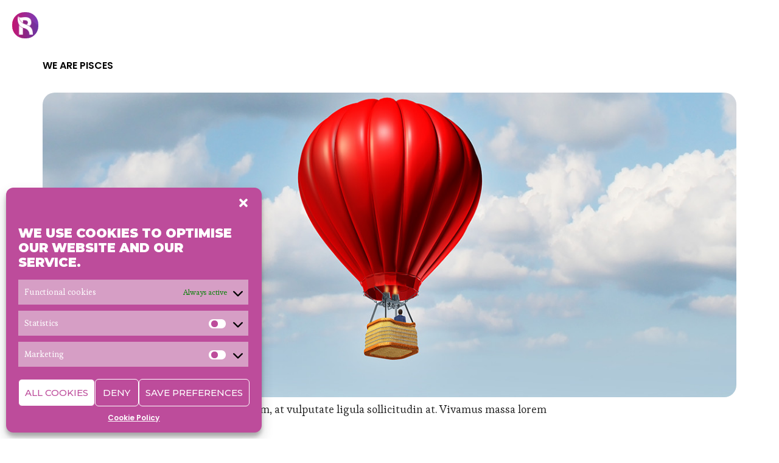

--- FILE ---
content_type: text/html; charset=UTF-8
request_url: https://www.rpdesigns.co.uk/category/demo-01/
body_size: 15525
content:
<!DOCTYPE html>
<html lang="en-GB">
<head>
	<meta charset="UTF-8" />
	<meta name="viewport" content="width=device-width, initial-scale=1" />
	<link rel="profile" href="http://gmpg.org/xfn/11" />
	<link rel="pingback" href="https://www.rpdesigns.co.uk/xmlrpc.php" />
	<title>Demo 01 &#8211; RP Designs</title>
<meta name='robots' content='max-image-preview:large' />
<link rel='dns-prefetch' href='//code.tidio.co' />
<link rel="alternate" type="application/rss+xml" title="RP Designs &raquo; Feed" href="https://www.rpdesigns.co.uk/feed/" />
<link rel="alternate" type="application/rss+xml" title="RP Designs &raquo; Comments Feed" href="https://www.rpdesigns.co.uk/comments/feed/" />
<link rel="alternate" type="application/rss+xml" title="RP Designs &raquo; Demo 01 Category Feed" href="https://www.rpdesigns.co.uk/category/demo-01/feed/" />
<script>
window._wpemojiSettings = {"baseUrl":"https:\/\/s.w.org\/images\/core\/emoji\/14.0.0\/72x72\/","ext":".png","svgUrl":"https:\/\/s.w.org\/images\/core\/emoji\/14.0.0\/svg\/","svgExt":".svg","source":{"concatemoji":"https:\/\/www.rpdesigns.co.uk\/wp-includes\/js\/wp-emoji-release.min.js?ver=6.2.8"}};
/*! This file is auto-generated */
!function(e,a,t){var n,r,o,i=a.createElement("canvas"),p=i.getContext&&i.getContext("2d");function s(e,t){p.clearRect(0,0,i.width,i.height),p.fillText(e,0,0);e=i.toDataURL();return p.clearRect(0,0,i.width,i.height),p.fillText(t,0,0),e===i.toDataURL()}function c(e){var t=a.createElement("script");t.src=e,t.defer=t.type="text/javascript",a.getElementsByTagName("head")[0].appendChild(t)}for(o=Array("flag","emoji"),t.supports={everything:!0,everythingExceptFlag:!0},r=0;r<o.length;r++)t.supports[o[r]]=function(e){if(p&&p.fillText)switch(p.textBaseline="top",p.font="600 32px Arial",e){case"flag":return s("\ud83c\udff3\ufe0f\u200d\u26a7\ufe0f","\ud83c\udff3\ufe0f\u200b\u26a7\ufe0f")?!1:!s("\ud83c\uddfa\ud83c\uddf3","\ud83c\uddfa\u200b\ud83c\uddf3")&&!s("\ud83c\udff4\udb40\udc67\udb40\udc62\udb40\udc65\udb40\udc6e\udb40\udc67\udb40\udc7f","\ud83c\udff4\u200b\udb40\udc67\u200b\udb40\udc62\u200b\udb40\udc65\u200b\udb40\udc6e\u200b\udb40\udc67\u200b\udb40\udc7f");case"emoji":return!s("\ud83e\udef1\ud83c\udffb\u200d\ud83e\udef2\ud83c\udfff","\ud83e\udef1\ud83c\udffb\u200b\ud83e\udef2\ud83c\udfff")}return!1}(o[r]),t.supports.everything=t.supports.everything&&t.supports[o[r]],"flag"!==o[r]&&(t.supports.everythingExceptFlag=t.supports.everythingExceptFlag&&t.supports[o[r]]);t.supports.everythingExceptFlag=t.supports.everythingExceptFlag&&!t.supports.flag,t.DOMReady=!1,t.readyCallback=function(){t.DOMReady=!0},t.supports.everything||(n=function(){t.readyCallback()},a.addEventListener?(a.addEventListener("DOMContentLoaded",n,!1),e.addEventListener("load",n,!1)):(e.attachEvent("onload",n),a.attachEvent("onreadystatechange",function(){"complete"===a.readyState&&t.readyCallback()})),(e=t.source||{}).concatemoji?c(e.concatemoji):e.wpemoji&&e.twemoji&&(c(e.twemoji),c(e.wpemoji)))}(window,document,window._wpemojiSettings);
</script>
<style>
img.wp-smiley,
img.emoji {
	display: inline !important;
	border: none !important;
	box-shadow: none !important;
	height: 1em !important;
	width: 1em !important;
	margin: 0 0.07em !important;
	vertical-align: -0.1em !important;
	background: none !important;
	padding: 0 !important;
}
</style>
	<link rel='stylesheet' id='wp-block-library-css' href='https://www.rpdesigns.co.uk/wp-includes/css/dist/block-library/style.min.css?ver=6.2.8' media='all' />
<link rel='stylesheet' id='classic-theme-styles-css' href='https://www.rpdesigns.co.uk/wp-includes/css/classic-themes.min.css?ver=6.2.8' media='all' />
<style id='global-styles-inline-css'>
body{--wp--preset--color--black: #000000;--wp--preset--color--cyan-bluish-gray: #abb8c3;--wp--preset--color--white: #ffffff;--wp--preset--color--pale-pink: #f78da7;--wp--preset--color--vivid-red: #cf2e2e;--wp--preset--color--luminous-vivid-orange: #ff6900;--wp--preset--color--luminous-vivid-amber: #fcb900;--wp--preset--color--light-green-cyan: #7bdcb5;--wp--preset--color--vivid-green-cyan: #00d084;--wp--preset--color--pale-cyan-blue: #8ed1fc;--wp--preset--color--vivid-cyan-blue: #0693e3;--wp--preset--color--vivid-purple: #9b51e0;--wp--preset--gradient--vivid-cyan-blue-to-vivid-purple: linear-gradient(135deg,rgba(6,147,227,1) 0%,rgb(155,81,224) 100%);--wp--preset--gradient--light-green-cyan-to-vivid-green-cyan: linear-gradient(135deg,rgb(122,220,180) 0%,rgb(0,208,130) 100%);--wp--preset--gradient--luminous-vivid-amber-to-luminous-vivid-orange: linear-gradient(135deg,rgba(252,185,0,1) 0%,rgba(255,105,0,1) 100%);--wp--preset--gradient--luminous-vivid-orange-to-vivid-red: linear-gradient(135deg,rgba(255,105,0,1) 0%,rgb(207,46,46) 100%);--wp--preset--gradient--very-light-gray-to-cyan-bluish-gray: linear-gradient(135deg,rgb(238,238,238) 0%,rgb(169,184,195) 100%);--wp--preset--gradient--cool-to-warm-spectrum: linear-gradient(135deg,rgb(74,234,220) 0%,rgb(151,120,209) 20%,rgb(207,42,186) 40%,rgb(238,44,130) 60%,rgb(251,105,98) 80%,rgb(254,248,76) 100%);--wp--preset--gradient--blush-light-purple: linear-gradient(135deg,rgb(255,206,236) 0%,rgb(152,150,240) 100%);--wp--preset--gradient--blush-bordeaux: linear-gradient(135deg,rgb(254,205,165) 0%,rgb(254,45,45) 50%,rgb(107,0,62) 100%);--wp--preset--gradient--luminous-dusk: linear-gradient(135deg,rgb(255,203,112) 0%,rgb(199,81,192) 50%,rgb(65,88,208) 100%);--wp--preset--gradient--pale-ocean: linear-gradient(135deg,rgb(255,245,203) 0%,rgb(182,227,212) 50%,rgb(51,167,181) 100%);--wp--preset--gradient--electric-grass: linear-gradient(135deg,rgb(202,248,128) 0%,rgb(113,206,126) 100%);--wp--preset--gradient--midnight: linear-gradient(135deg,rgb(2,3,129) 0%,rgb(40,116,252) 100%);--wp--preset--duotone--dark-grayscale: url('#wp-duotone-dark-grayscale');--wp--preset--duotone--grayscale: url('#wp-duotone-grayscale');--wp--preset--duotone--purple-yellow: url('#wp-duotone-purple-yellow');--wp--preset--duotone--blue-red: url('#wp-duotone-blue-red');--wp--preset--duotone--midnight: url('#wp-duotone-midnight');--wp--preset--duotone--magenta-yellow: url('#wp-duotone-magenta-yellow');--wp--preset--duotone--purple-green: url('#wp-duotone-purple-green');--wp--preset--duotone--blue-orange: url('#wp-duotone-blue-orange');--wp--preset--font-size--small: 13px;--wp--preset--font-size--medium: 20px;--wp--preset--font-size--large: 36px;--wp--preset--font-size--x-large: 42px;--wp--preset--spacing--20: 0.44rem;--wp--preset--spacing--30: 0.67rem;--wp--preset--spacing--40: 1rem;--wp--preset--spacing--50: 1.5rem;--wp--preset--spacing--60: 2.25rem;--wp--preset--spacing--70: 3.38rem;--wp--preset--spacing--80: 5.06rem;--wp--preset--shadow--natural: 6px 6px 9px rgba(0, 0, 0, 0.2);--wp--preset--shadow--deep: 12px 12px 50px rgba(0, 0, 0, 0.4);--wp--preset--shadow--sharp: 6px 6px 0px rgba(0, 0, 0, 0.2);--wp--preset--shadow--outlined: 6px 6px 0px -3px rgba(255, 255, 255, 1), 6px 6px rgba(0, 0, 0, 1);--wp--preset--shadow--crisp: 6px 6px 0px rgba(0, 0, 0, 1);}:where(.is-layout-flex){gap: 0.5em;}body .is-layout-flow > .alignleft{float: left;margin-inline-start: 0;margin-inline-end: 2em;}body .is-layout-flow > .alignright{float: right;margin-inline-start: 2em;margin-inline-end: 0;}body .is-layout-flow > .aligncenter{margin-left: auto !important;margin-right: auto !important;}body .is-layout-constrained > .alignleft{float: left;margin-inline-start: 0;margin-inline-end: 2em;}body .is-layout-constrained > .alignright{float: right;margin-inline-start: 2em;margin-inline-end: 0;}body .is-layout-constrained > .aligncenter{margin-left: auto !important;margin-right: auto !important;}body .is-layout-constrained > :where(:not(.alignleft):not(.alignright):not(.alignfull)){max-width: var(--wp--style--global--content-size);margin-left: auto !important;margin-right: auto !important;}body .is-layout-constrained > .alignwide{max-width: var(--wp--style--global--wide-size);}body .is-layout-flex{display: flex;}body .is-layout-flex{flex-wrap: wrap;align-items: center;}body .is-layout-flex > *{margin: 0;}:where(.wp-block-columns.is-layout-flex){gap: 2em;}.has-black-color{color: var(--wp--preset--color--black) !important;}.has-cyan-bluish-gray-color{color: var(--wp--preset--color--cyan-bluish-gray) !important;}.has-white-color{color: var(--wp--preset--color--white) !important;}.has-pale-pink-color{color: var(--wp--preset--color--pale-pink) !important;}.has-vivid-red-color{color: var(--wp--preset--color--vivid-red) !important;}.has-luminous-vivid-orange-color{color: var(--wp--preset--color--luminous-vivid-orange) !important;}.has-luminous-vivid-amber-color{color: var(--wp--preset--color--luminous-vivid-amber) !important;}.has-light-green-cyan-color{color: var(--wp--preset--color--light-green-cyan) !important;}.has-vivid-green-cyan-color{color: var(--wp--preset--color--vivid-green-cyan) !important;}.has-pale-cyan-blue-color{color: var(--wp--preset--color--pale-cyan-blue) !important;}.has-vivid-cyan-blue-color{color: var(--wp--preset--color--vivid-cyan-blue) !important;}.has-vivid-purple-color{color: var(--wp--preset--color--vivid-purple) !important;}.has-black-background-color{background-color: var(--wp--preset--color--black) !important;}.has-cyan-bluish-gray-background-color{background-color: var(--wp--preset--color--cyan-bluish-gray) !important;}.has-white-background-color{background-color: var(--wp--preset--color--white) !important;}.has-pale-pink-background-color{background-color: var(--wp--preset--color--pale-pink) !important;}.has-vivid-red-background-color{background-color: var(--wp--preset--color--vivid-red) !important;}.has-luminous-vivid-orange-background-color{background-color: var(--wp--preset--color--luminous-vivid-orange) !important;}.has-luminous-vivid-amber-background-color{background-color: var(--wp--preset--color--luminous-vivid-amber) !important;}.has-light-green-cyan-background-color{background-color: var(--wp--preset--color--light-green-cyan) !important;}.has-vivid-green-cyan-background-color{background-color: var(--wp--preset--color--vivid-green-cyan) !important;}.has-pale-cyan-blue-background-color{background-color: var(--wp--preset--color--pale-cyan-blue) !important;}.has-vivid-cyan-blue-background-color{background-color: var(--wp--preset--color--vivid-cyan-blue) !important;}.has-vivid-purple-background-color{background-color: var(--wp--preset--color--vivid-purple) !important;}.has-black-border-color{border-color: var(--wp--preset--color--black) !important;}.has-cyan-bluish-gray-border-color{border-color: var(--wp--preset--color--cyan-bluish-gray) !important;}.has-white-border-color{border-color: var(--wp--preset--color--white) !important;}.has-pale-pink-border-color{border-color: var(--wp--preset--color--pale-pink) !important;}.has-vivid-red-border-color{border-color: var(--wp--preset--color--vivid-red) !important;}.has-luminous-vivid-orange-border-color{border-color: var(--wp--preset--color--luminous-vivid-orange) !important;}.has-luminous-vivid-amber-border-color{border-color: var(--wp--preset--color--luminous-vivid-amber) !important;}.has-light-green-cyan-border-color{border-color: var(--wp--preset--color--light-green-cyan) !important;}.has-vivid-green-cyan-border-color{border-color: var(--wp--preset--color--vivid-green-cyan) !important;}.has-pale-cyan-blue-border-color{border-color: var(--wp--preset--color--pale-cyan-blue) !important;}.has-vivid-cyan-blue-border-color{border-color: var(--wp--preset--color--vivid-cyan-blue) !important;}.has-vivid-purple-border-color{border-color: var(--wp--preset--color--vivid-purple) !important;}.has-vivid-cyan-blue-to-vivid-purple-gradient-background{background: var(--wp--preset--gradient--vivid-cyan-blue-to-vivid-purple) !important;}.has-light-green-cyan-to-vivid-green-cyan-gradient-background{background: var(--wp--preset--gradient--light-green-cyan-to-vivid-green-cyan) !important;}.has-luminous-vivid-amber-to-luminous-vivid-orange-gradient-background{background: var(--wp--preset--gradient--luminous-vivid-amber-to-luminous-vivid-orange) !important;}.has-luminous-vivid-orange-to-vivid-red-gradient-background{background: var(--wp--preset--gradient--luminous-vivid-orange-to-vivid-red) !important;}.has-very-light-gray-to-cyan-bluish-gray-gradient-background{background: var(--wp--preset--gradient--very-light-gray-to-cyan-bluish-gray) !important;}.has-cool-to-warm-spectrum-gradient-background{background: var(--wp--preset--gradient--cool-to-warm-spectrum) !important;}.has-blush-light-purple-gradient-background{background: var(--wp--preset--gradient--blush-light-purple) !important;}.has-blush-bordeaux-gradient-background{background: var(--wp--preset--gradient--blush-bordeaux) !important;}.has-luminous-dusk-gradient-background{background: var(--wp--preset--gradient--luminous-dusk) !important;}.has-pale-ocean-gradient-background{background: var(--wp--preset--gradient--pale-ocean) !important;}.has-electric-grass-gradient-background{background: var(--wp--preset--gradient--electric-grass) !important;}.has-midnight-gradient-background{background: var(--wp--preset--gradient--midnight) !important;}.has-small-font-size{font-size: var(--wp--preset--font-size--small) !important;}.has-medium-font-size{font-size: var(--wp--preset--font-size--medium) !important;}.has-large-font-size{font-size: var(--wp--preset--font-size--large) !important;}.has-x-large-font-size{font-size: var(--wp--preset--font-size--x-large) !important;}
.wp-block-navigation a:where(:not(.wp-element-button)){color: inherit;}
:where(.wp-block-columns.is-layout-flex){gap: 2em;}
.wp-block-pullquote{font-size: 1.5em;line-height: 1.6;}
</style>
<link rel='stylesheet' id='cmplz-general-css' href='https://www.rpdesigns.co.uk/wp-content/plugins/complianz-gdpr/assets/css/cookieblocker.min.css?ver=6.4.0' media='all' />
<link rel='stylesheet' id='hfe-style-css' href='https://www.rpdesigns.co.uk/wp-content/plugins/header-footer-elementor/assets/css/header-footer-elementor.css?ver=1.6.13' media='all' />
<link rel='stylesheet' id='elementor-icons-css' href='https://www.rpdesigns.co.uk/wp-content/plugins/elementor/assets/lib/eicons/css/elementor-icons.min.css?ver=5.18.0' media='all' />
<link rel='stylesheet' id='elementor-frontend-css' href='https://www.rpdesigns.co.uk/wp-content/plugins/elementor/assets/css/frontend-lite.min.css?ver=3.12.1' media='all' />
<link rel='stylesheet' id='swiper-css' href='https://www.rpdesigns.co.uk/wp-content/plugins/elementor/assets/lib/swiper/css/swiper.min.css?ver=5.3.6' media='all' />
<link rel='stylesheet' id='elementor-post-11724-css' href='https://www.rpdesigns.co.uk/wp-content/uploads/elementor/css/post-11724.css?ver=1681252763' media='all' />
<link rel='stylesheet' id='elementor-pro-css' href='https://www.rpdesigns.co.uk/wp-content/plugins/elementor-pro/assets/css/frontend-lite.min.css?ver=3.12.1' media='all' />
<link rel='stylesheet' id='elementor-post-12307-css' href='https://www.rpdesigns.co.uk/wp-content/uploads/elementor/css/post-12307.css?ver=1681414335' media='all' />
<link rel='stylesheet' id='fluentform-elementor-widget-css' href='https://www.rpdesigns.co.uk/wp-content/plugins/fluentform/public/css/fluent-forms-elementor-widget.css?ver=4.3.25' media='all' />
<link rel='stylesheet' id='hfe-widgets-style-css' href='https://www.rpdesigns.co.uk/wp-content/plugins/header-footer-elementor/inc/widgets-css/frontend.css?ver=1.6.13' media='all' />
<link rel='stylesheet' id='font-awesome-5-all-css' href='https://www.rpdesigns.co.uk/wp-content/plugins/elementor/assets/lib/font-awesome/css/all.min.css?ver=3.12.1' media='all' />
<link rel='stylesheet' id='font-awesome-4-shim-css' href='https://www.rpdesigns.co.uk/wp-content/plugins/elementor/assets/lib/font-awesome/css/v4-shims.min.css?ver=3.12.1' media='all' />
<link rel='stylesheet' id='elementor-post-12410-css' href='https://www.rpdesigns.co.uk/wp-content/uploads/elementor/css/post-12410.css?ver=1681252763' media='all' />
<link rel='stylesheet' id='qi-addons-for-elementor-grid-style-css' href='https://www.rpdesigns.co.uk/wp-content/plugins/qi-addons-for-elementor/assets/css/grid.min.css?ver=6.2.8' media='all' />
<link rel='stylesheet' id='qi-addons-for-elementor-helper-parts-style-css' href='https://www.rpdesigns.co.uk/wp-content/plugins/qi-addons-for-elementor/assets/css/helper-parts.min.css?ver=6.2.8' media='all' />
<link rel='stylesheet' id='qi-addons-for-elementor-style-css' href='https://www.rpdesigns.co.uk/wp-content/plugins/qi-addons-for-elementor/assets/css/main.min.css?ver=6.2.8' media='all' />
<link rel='stylesheet' id='hello-elementor-css' href='https://www.rpdesigns.co.uk/wp-content/themes/hello-elementor/style.min.css?ver=2.6.1' media='all' />
<link rel='stylesheet' id='hello-elementor-theme-style-css' href='https://www.rpdesigns.co.uk/wp-content/themes/hello-elementor/theme.min.css?ver=2.6.1' media='all' />
<link rel='stylesheet' id='elementor-post-13351-css' href='https://www.rpdesigns.co.uk/wp-content/uploads/elementor/css/post-13351.css?ver=1681413990' media='all' />
<link rel='stylesheet' id='elementor-post-12384-css' href='https://www.rpdesigns.co.uk/wp-content/uploads/elementor/css/post-12384.css?ver=1681481176' media='all' />
<link rel='stylesheet' id='google-fonts-1-css' href='https://fonts.googleapis.com/css?family=Poppins%3A100%2C100italic%2C200%2C200italic%2C300%2C300italic%2C400%2C400italic%2C500%2C500italic%2C600%2C600italic%2C700%2C700italic%2C800%2C800italic%2C900%2C900italic%7CRoboto+Slab%3A100%2C100italic%2C200%2C200italic%2C300%2C300italic%2C400%2C400italic%2C500%2C500italic%2C600%2C600italic%2C700%2C700italic%2C800%2C800italic%2C900%2C900italic%7CRoboto%3A100%2C100italic%2C200%2C200italic%2C300%2C300italic%2C400%2C400italic%2C500%2C500italic%2C600%2C600italic%2C700%2C700italic%2C800%2C800italic%2C900%2C900italic%7CEsteban%3A100%2C100italic%2C200%2C200italic%2C300%2C300italic%2C400%2C400italic%2C500%2C500italic%2C600%2C600italic%2C700%2C700italic%2C800%2C800italic%2C900%2C900italic%7CMontserrat%3A100%2C100italic%2C200%2C200italic%2C300%2C300italic%2C400%2C400italic%2C500%2C500italic%2C600%2C600italic%2C700%2C700italic%2C800%2C800italic%2C900%2C900italic&#038;display=swap&#038;ver=6.2.8' media='all' />
<link rel='stylesheet' id='elementor-icons-shared-0-css' href='https://www.rpdesigns.co.uk/wp-content/plugins/elementor/assets/lib/font-awesome/css/fontawesome.min.css?ver=5.15.3' media='all' />
<link rel='stylesheet' id='elementor-icons-fa-solid-css' href='https://www.rpdesigns.co.uk/wp-content/plugins/elementor/assets/lib/font-awesome/css/solid.min.css?ver=5.15.3' media='all' />
<link rel='stylesheet' id='elementor-icons-fa-brands-css' href='https://www.rpdesigns.co.uk/wp-content/plugins/elementor/assets/lib/font-awesome/css/brands.min.css?ver=5.15.3' media='all' />
<link rel="preconnect" href="https://fonts.gstatic.com/" crossorigin><script src='https://www.rpdesigns.co.uk/wp-content/plugins/elementor/assets/lib/font-awesome/js/v4-shims.min.js?ver=3.12.1' id='font-awesome-4-shim-js'></script>
<script src='https://www.rpdesigns.co.uk/wp-includes/js/jquery/jquery.min.js?ver=3.6.4' id='jquery-core-js'></script>
<script src='https://www.rpdesigns.co.uk/wp-includes/js/jquery/jquery-migrate.min.js?ver=3.4.0' id='jquery-migrate-js'></script>
<link rel="https://api.w.org/" href="https://www.rpdesigns.co.uk/wp-json/" /><link rel="alternate" type="application/json" href="https://www.rpdesigns.co.uk/wp-json/wp/v2/categories/120" /><link rel="EditURI" type="application/rsd+xml" title="RSD" href="https://www.rpdesigns.co.uk/xmlrpc.php?rsd" />
<link rel="wlwmanifest" type="application/wlwmanifest+xml" href="https://www.rpdesigns.co.uk/wp-includes/wlwmanifest.xml" />
<meta name="generator" content="WordPress 6.2.8" />
<style>.cmplz-hidden{display:none!important;}</style><meta name="generator" content="Elementor 3.12.1; features: e_dom_optimization, e_optimized_assets_loading, e_optimized_css_loading, a11y_improvements, additional_custom_breakpoints; settings: css_print_method-external, google_font-enabled, font_display-swap">
<link rel="preconnect" href="//code.tidio.co"><link rel="icon" href="https://www.rpdesigns.co.uk/wp-content/uploads/2020/04/cropped-RP-Designs-300x300-1-1-32x32.png" sizes="32x32" />
<link rel="icon" href="https://www.rpdesigns.co.uk/wp-content/uploads/2020/04/cropped-RP-Designs-300x300-1-1-192x192.png" sizes="192x192" />
<link rel="apple-touch-icon" href="https://www.rpdesigns.co.uk/wp-content/uploads/2020/04/cropped-RP-Designs-300x300-1-1-180x180.png" />
<meta name="msapplication-TileImage" content="https://www.rpdesigns.co.uk/wp-content/uploads/2020/04/cropped-RP-Designs-300x300-1-1-270x270.png" />
</head>

<body data-cmplz=1 class="archive category category-demo-01 category-120 ehf-header ehf-footer ehf-template-hello-elementor ehf-stylesheet-hello-elementor qodef-qi--no-touch qi-addons-for-elementor-1.5.8 elementor-default elementor-kit-11724">
<svg xmlns="http://www.w3.org/2000/svg" viewBox="0 0 0 0" width="0" height="0" focusable="false" role="none" style="visibility: hidden; position: absolute; left: -9999px; overflow: hidden;" ><defs><filter id="wp-duotone-dark-grayscale"><feColorMatrix color-interpolation-filters="sRGB" type="matrix" values=" .299 .587 .114 0 0 .299 .587 .114 0 0 .299 .587 .114 0 0 .299 .587 .114 0 0 " /><feComponentTransfer color-interpolation-filters="sRGB" ><feFuncR type="table" tableValues="0 0.49803921568627" /><feFuncG type="table" tableValues="0 0.49803921568627" /><feFuncB type="table" tableValues="0 0.49803921568627" /><feFuncA type="table" tableValues="1 1" /></feComponentTransfer><feComposite in2="SourceGraphic" operator="in" /></filter></defs></svg><svg xmlns="http://www.w3.org/2000/svg" viewBox="0 0 0 0" width="0" height="0" focusable="false" role="none" style="visibility: hidden; position: absolute; left: -9999px; overflow: hidden;" ><defs><filter id="wp-duotone-grayscale"><feColorMatrix color-interpolation-filters="sRGB" type="matrix" values=" .299 .587 .114 0 0 .299 .587 .114 0 0 .299 .587 .114 0 0 .299 .587 .114 0 0 " /><feComponentTransfer color-interpolation-filters="sRGB" ><feFuncR type="table" tableValues="0 1" /><feFuncG type="table" tableValues="0 1" /><feFuncB type="table" tableValues="0 1" /><feFuncA type="table" tableValues="1 1" /></feComponentTransfer><feComposite in2="SourceGraphic" operator="in" /></filter></defs></svg><svg xmlns="http://www.w3.org/2000/svg" viewBox="0 0 0 0" width="0" height="0" focusable="false" role="none" style="visibility: hidden; position: absolute; left: -9999px; overflow: hidden;" ><defs><filter id="wp-duotone-purple-yellow"><feColorMatrix color-interpolation-filters="sRGB" type="matrix" values=" .299 .587 .114 0 0 .299 .587 .114 0 0 .299 .587 .114 0 0 .299 .587 .114 0 0 " /><feComponentTransfer color-interpolation-filters="sRGB" ><feFuncR type="table" tableValues="0.54901960784314 0.98823529411765" /><feFuncG type="table" tableValues="0 1" /><feFuncB type="table" tableValues="0.71764705882353 0.25490196078431" /><feFuncA type="table" tableValues="1 1" /></feComponentTransfer><feComposite in2="SourceGraphic" operator="in" /></filter></defs></svg><svg xmlns="http://www.w3.org/2000/svg" viewBox="0 0 0 0" width="0" height="0" focusable="false" role="none" style="visibility: hidden; position: absolute; left: -9999px; overflow: hidden;" ><defs><filter id="wp-duotone-blue-red"><feColorMatrix color-interpolation-filters="sRGB" type="matrix" values=" .299 .587 .114 0 0 .299 .587 .114 0 0 .299 .587 .114 0 0 .299 .587 .114 0 0 " /><feComponentTransfer color-interpolation-filters="sRGB" ><feFuncR type="table" tableValues="0 1" /><feFuncG type="table" tableValues="0 0.27843137254902" /><feFuncB type="table" tableValues="0.5921568627451 0.27843137254902" /><feFuncA type="table" tableValues="1 1" /></feComponentTransfer><feComposite in2="SourceGraphic" operator="in" /></filter></defs></svg><svg xmlns="http://www.w3.org/2000/svg" viewBox="0 0 0 0" width="0" height="0" focusable="false" role="none" style="visibility: hidden; position: absolute; left: -9999px; overflow: hidden;" ><defs><filter id="wp-duotone-midnight"><feColorMatrix color-interpolation-filters="sRGB" type="matrix" values=" .299 .587 .114 0 0 .299 .587 .114 0 0 .299 .587 .114 0 0 .299 .587 .114 0 0 " /><feComponentTransfer color-interpolation-filters="sRGB" ><feFuncR type="table" tableValues="0 0" /><feFuncG type="table" tableValues="0 0.64705882352941" /><feFuncB type="table" tableValues="0 1" /><feFuncA type="table" tableValues="1 1" /></feComponentTransfer><feComposite in2="SourceGraphic" operator="in" /></filter></defs></svg><svg xmlns="http://www.w3.org/2000/svg" viewBox="0 0 0 0" width="0" height="0" focusable="false" role="none" style="visibility: hidden; position: absolute; left: -9999px; overflow: hidden;" ><defs><filter id="wp-duotone-magenta-yellow"><feColorMatrix color-interpolation-filters="sRGB" type="matrix" values=" .299 .587 .114 0 0 .299 .587 .114 0 0 .299 .587 .114 0 0 .299 .587 .114 0 0 " /><feComponentTransfer color-interpolation-filters="sRGB" ><feFuncR type="table" tableValues="0.78039215686275 1" /><feFuncG type="table" tableValues="0 0.94901960784314" /><feFuncB type="table" tableValues="0.35294117647059 0.47058823529412" /><feFuncA type="table" tableValues="1 1" /></feComponentTransfer><feComposite in2="SourceGraphic" operator="in" /></filter></defs></svg><svg xmlns="http://www.w3.org/2000/svg" viewBox="0 0 0 0" width="0" height="0" focusable="false" role="none" style="visibility: hidden; position: absolute; left: -9999px; overflow: hidden;" ><defs><filter id="wp-duotone-purple-green"><feColorMatrix color-interpolation-filters="sRGB" type="matrix" values=" .299 .587 .114 0 0 .299 .587 .114 0 0 .299 .587 .114 0 0 .299 .587 .114 0 0 " /><feComponentTransfer color-interpolation-filters="sRGB" ><feFuncR type="table" tableValues="0.65098039215686 0.40392156862745" /><feFuncG type="table" tableValues="0 1" /><feFuncB type="table" tableValues="0.44705882352941 0.4" /><feFuncA type="table" tableValues="1 1" /></feComponentTransfer><feComposite in2="SourceGraphic" operator="in" /></filter></defs></svg><svg xmlns="http://www.w3.org/2000/svg" viewBox="0 0 0 0" width="0" height="0" focusable="false" role="none" style="visibility: hidden; position: absolute; left: -9999px; overflow: hidden;" ><defs><filter id="wp-duotone-blue-orange"><feColorMatrix color-interpolation-filters="sRGB" type="matrix" values=" .299 .587 .114 0 0 .299 .587 .114 0 0 .299 .587 .114 0 0 .299 .587 .114 0 0 " /><feComponentTransfer color-interpolation-filters="sRGB" ><feFuncR type="table" tableValues="0.098039215686275 1" /><feFuncG type="table" tableValues="0 0.66274509803922" /><feFuncB type="table" tableValues="0.84705882352941 0.41960784313725" /><feFuncA type="table" tableValues="1 1" /></feComponentTransfer><feComposite in2="SourceGraphic" operator="in" /></filter></defs></svg><div id="page" class="hfeed site">

		<header id="masthead" itemscope="itemscope" itemtype="https://schema.org/WPHeader">
			<p class="main-title bhf-hidden" itemprop="headline"><a href="https://www.rpdesigns.co.uk" title="RP Designs" rel="home">RP Designs</a></p>
					<div data-elementor-type="wp-post" data-elementor-id="12307" class="elementor elementor-12307">
							<div class="elementor-element elementor-element-5ea90fe e-con-full e-con" data-id="5ea90fe" data-element_type="container" data-settings="{&quot;content_width&quot;:&quot;full&quot;,&quot;background_background&quot;:&quot;classic&quot;}">
		<div class="elementor-element elementor-element-8116ffb e-con-full e-con" data-id="8116ffb" data-element_type="container" data-settings="{&quot;content_width&quot;:&quot;full&quot;}">
				<div class="elementor-element elementor-element-2d49f43 elementor-widget elementor-widget-image" data-id="2d49f43" data-element_type="widget" data-widget_type="image.default">
				<div class="elementor-widget-container">
			<style>/*! elementor - v3.12.1 - 02-04-2023 */
.elementor-widget-image{text-align:center}.elementor-widget-image a{display:inline-block}.elementor-widget-image a img[src$=".svg"]{width:48px}.elementor-widget-image img{vertical-align:middle;display:inline-block}</style>													<a href="https://www.rpdesigns.co.uk/home/">
							<img width="2963" height="2964" src="https://www.rpdesigns.co.uk/wp-content/uploads/2023/04/RP-Designs.png" class="attachment-large size-large wp-image-12294" alt="" loading="lazy" srcset="https://www.rpdesigns.co.uk/wp-content/uploads/2023/04/RP-Designs.png 2963w, https://www.rpdesigns.co.uk/wp-content/uploads/2023/04/RP-Designs-768x768.png 768w, https://www.rpdesigns.co.uk/wp-content/uploads/2023/04/RP-Designs-1536x1536.png 1536w, https://www.rpdesigns.co.uk/wp-content/uploads/2023/04/RP-Designs-2048x2048.png 2048w, https://www.rpdesigns.co.uk/wp-content/uploads/2023/04/elementor/thumbs/RP-Designs-q4pi8xxew35nfj31yghg7c6kra8s9v3kid2uh7bjzc.png 100w, https://www.rpdesigns.co.uk/wp-content/uploads/2023/04/elementor/thumbs/RP-Designs-q4pi8xxea5rfmj06r01v5are8m4yxzhpkgs9ei2xys.png 50w" sizes="(max-width: 2963px) 100vw, 2963px" />								</a>
															</div>
				</div>
				</div>
		<div class="elementor-element elementor-element-a9e48ee e-con-full e-con" data-id="a9e48ee" data-element_type="container" data-settings="{&quot;content_width&quot;:&quot;full&quot;}">
				<div class="elementor-element elementor-element-7039ebc elementor-align-right elementor-icon-list--layout-inline elementor-list-item-link-full_width elementor-widget elementor-widget-icon-list" data-id="7039ebc" data-element_type="widget" data-widget_type="icon-list.default">
				<div class="elementor-widget-container">
			<link rel="stylesheet" href="https://www.rpdesigns.co.uk/wp-content/plugins/elementor/assets/css/widget-icon-list.min.css">		<ul class="elementor-icon-list-items elementor-inline-items">
							<li class="elementor-icon-list-item elementor-inline-item">
											<a href="#elementor-action%3Aaction%3Dpopup%3Aopen%26settings%3DeyJpZCI6IjEzMzk3IiwidG9nZ2xlIjpmYWxzZX0%3D">

												<span class="elementor-icon-list-icon">
							<i aria-hidden="true" class="fas fa-grip-lines"></i>						</span>
										<span class="elementor-icon-list-text">Menu</span>
											</a>
									</li>
								<li class="elementor-icon-list-item elementor-inline-item">
											<a href="#elementor-action%3Aaction%3Dpopup%3Aopen%26settings%3DeyJpZCI6IjEyMzg0IiwidG9nZ2xlIjpmYWxzZX0%3D">

												<span class="elementor-icon-list-icon">
							<i aria-hidden="true" class="fab fa-rocketchat"></i>						</span>
										<span class="elementor-icon-list-text">Client Support</span>
											</a>
									</li>
						</ul>
				</div>
				</div>
				</div>
				</div>
							</div>
				</header>

	<main id="content" class="site-main" role="main">

			<header class="page-header">
			<h1 class="entry-title">Category: <span>Demo 01</span></h1>		</header>
		<div class="page-content">
					<article class="post">
				<h2 class="entry-title"><a href="https://www.rpdesigns.co.uk/2017/08/21/we-are-pisces/">We are Pisces</a></h2><a href="https://www.rpdesigns.co.uk/2017/08/21/we-are-pisces/"><img width="1200" height="800" src="https://www.rpdesigns.co.uk/wp-content/uploads/2017/08/m-1-n-1.jpg" class="attachment-large size-large wp-post-image" alt="" decoding="async" /></a><p>Nunc ut vehicula ante. Donec cursus felis diam, at vulputate ligula sollicitudin at. Vivamus massa lorem</p>
			</article>
					<article class="post">
				<h2 class="entry-title"><a href="https://www.rpdesigns.co.uk/2017/08/21/growth-your-business/">Growth your business</a></h2><a href="https://www.rpdesigns.co.uk/2017/08/21/growth-your-business/"><img width="300" height="51" src="https://www.rpdesigns.co.uk/wp-content/uploads/2017/11/client_5_w.png" class="attachment-large size-large wp-post-image" alt="" decoding="async" loading="lazy" /></a><p>Nunc ut vehicula ante. Donec cursus felis diam, at vulputate ligula sollicitudin at. Vivamus massa lorem</p>
			</article>
					<article class="post">
				<h2 class="entry-title"><a href="https://www.rpdesigns.co.uk/2017/08/21/impress-uxui-design/">Impress UX/UI design</a></h2><a href="https://www.rpdesigns.co.uk/2017/08/21/impress-uxui-design/"><img width="294" height="310" src="https://www.rpdesigns.co.uk/wp-content/uploads/2017/11/client_2_w.png" class="attachment-large size-large wp-post-image" alt="" decoding="async" loading="lazy" srcset="https://www.rpdesigns.co.uk/wp-content/uploads/2017/11/client_2_w.png 294w, https://www.rpdesigns.co.uk/wp-content/uploads/2017/11/client_2_w-285x300.png 285w" sizes="(max-width: 294px) 100vw, 294px" /></a><p>Nunc ut vehicula ante. Donec cursus felis diam, at vulputate ligula sollicitudin at. Vivamus massa lorem</p>
			</article>
					<article class="post">
				<h2 class="entry-title"><a href="https://www.rpdesigns.co.uk/2017/08/21/handmade-craft/">Handmade craft</a></h2><a href="https://www.rpdesigns.co.uk/2017/08/21/handmade-craft/"><img width="1200" height="800" src="https://www.rpdesigns.co.uk/wp-content/uploads/2017/08/m-1-n-4.jpg" class="attachment-large size-large wp-post-image" alt="" decoding="async" loading="lazy" /></a><p>Nunc ut vehicula ante. Donec cursus felis diam, at vulputate ligula sollicitudin at. Vivamus massa lorem</p>
			</article>
			</div>

	
	</main>

		<footer itemtype="https://schema.org/WPFooter" itemscope="itemscope" id="colophon" role="contentinfo">
			<div class='footer-width-fixer'>		<div data-elementor-type="wp-post" data-elementor-id="12410" class="elementor elementor-12410">
									<section class="elementor-section elementor-top-section elementor-element elementor-element-72f3bf5c elementor-hidden-tablet elementor-hidden-mobile elementor-section-boxed elementor-section-height-default elementor-section-height-default" data-id="72f3bf5c" data-element_type="section" data-settings="{&quot;background_background&quot;:&quot;classic&quot;}">
						<div class="elementor-container elementor-column-gap-extended">
					<div class="elementor-column elementor-col-33 elementor-top-column elementor-element elementor-element-92875b8" data-id="92875b8" data-element_type="column">
			<div class="elementor-widget-wrap elementor-element-populated">
								<div class="elementor-element elementor-element-75c2e29 elementor-widget__width-initial elementor-widget elementor-widget-image" data-id="75c2e29" data-element_type="widget" data-widget_type="image.default">
				<div class="elementor-widget-container">
															<img width="2963" height="2964" src="https://www.rpdesigns.co.uk/wp-content/uploads/2023/04/RP-Designs.png" class="attachment-large size-large wp-image-12294" alt="" loading="lazy" srcset="https://www.rpdesigns.co.uk/wp-content/uploads/2023/04/RP-Designs.png 2963w, https://www.rpdesigns.co.uk/wp-content/uploads/2023/04/RP-Designs-768x768.png 768w, https://www.rpdesigns.co.uk/wp-content/uploads/2023/04/RP-Designs-1536x1536.png 1536w, https://www.rpdesigns.co.uk/wp-content/uploads/2023/04/RP-Designs-2048x2048.png 2048w, https://www.rpdesigns.co.uk/wp-content/uploads/2023/04/elementor/thumbs/RP-Designs-q4pi8xxew35nfj31yghg7c6kra8s9v3kid2uh7bjzc.png 100w, https://www.rpdesigns.co.uk/wp-content/uploads/2023/04/elementor/thumbs/RP-Designs-q4pi8xxea5rfmj06r01v5are8m4yxzhpkgs9ei2xys.png 50w" sizes="(max-width: 2963px) 100vw, 2963px" />															</div>
				</div>
					</div>
		</div>
				<div class="elementor-column elementor-col-33 elementor-top-column elementor-element elementor-element-21d2dd56" data-id="21d2dd56" data-element_type="column">
			<div class="elementor-widget-wrap elementor-element-populated">
								<div class="elementor-element elementor-element-c9beaac elementor-tablet-align-left elementor-icon-list--layout-inline elementor-align-center elementor-widget__width-initial elementor-list-item-link-full_width elementor-widget elementor-widget-icon-list" data-id="c9beaac" data-element_type="widget" data-widget_type="icon-list.default">
				<div class="elementor-widget-container">
					<ul class="elementor-icon-list-items elementor-inline-items">
							<li class="elementor-icon-list-item elementor-inline-item">
											<a href="https://www.rpdesigns.co.uk/design/">

											<span class="elementor-icon-list-text">DESIGN</span>
											</a>
									</li>
								<li class="elementor-icon-list-item elementor-inline-item">
											<a href="https://www.rpdesigns.co.uk/web/">

											<span class="elementor-icon-list-text">WEB</span>
											</a>
									</li>
								<li class="elementor-icon-list-item elementor-inline-item">
											<a href="https://www.rpdesigns.co.uk/print-2/">

											<span class="elementor-icon-list-text">PRINT</span>
											</a>
									</li>
								<li class="elementor-icon-list-item elementor-inline-item">
										<span class="elementor-icon-list-text">ENQUIRE NOW</span>
									</li>
						</ul>
				</div>
				</div>
					</div>
		</div>
				<div class="elementor-column elementor-col-33 elementor-top-column elementor-element elementor-element-694c97ec" data-id="694c97ec" data-element_type="column">
			<div class="elementor-widget-wrap elementor-element-populated">
								<div class="elementor-element elementor-element-6baaecde elementor-tablet-align-left elementor-icon-list--layout-inline elementor-align-right elementor-widget__width-initial elementor-list-item-link-full_width elementor-widget elementor-widget-icon-list" data-id="6baaecde" data-element_type="widget" data-widget_type="icon-list.default">
				<div class="elementor-widget-container">
					<ul class="elementor-icon-list-items elementor-inline-items">
							<li class="elementor-icon-list-item elementor-inline-item">
											<span class="elementor-icon-list-icon">
							<i aria-hidden="true" class="fas fa-envelope"></i>						</span>
										<span class="elementor-icon-list-text">info@rpdesigns.co.uk</span>
									</li>
						</ul>
				</div>
				</div>
				<div class="elementor-element elementor-element-ec0deba elementor-tablet-align-left elementor-icon-list--layout-inline elementor-align-right elementor-widget__width-initial elementor-list-item-link-full_width elementor-widget elementor-widget-icon-list" data-id="ec0deba" data-element_type="widget" data-widget_type="icon-list.default">
				<div class="elementor-widget-container">
					<ul class="elementor-icon-list-items elementor-inline-items">
							<li class="elementor-icon-list-item elementor-inline-item">
											<span class="elementor-icon-list-icon">
							<i aria-hidden="true" class="fas fa-map-marker"></i>						</span>
										<span class="elementor-icon-list-text">ST Neots, Cambridge, UK</span>
									</li>
						</ul>
				</div>
				</div>
					</div>
		</div>
							</div>
		</section>
				<section class="elementor-section elementor-top-section elementor-element elementor-element-f715832 elementor-hidden-desktop elementor-section-boxed elementor-section-height-default elementor-section-height-default" data-id="f715832" data-element_type="section" data-settings="{&quot;background_background&quot;:&quot;classic&quot;}">
						<div class="elementor-container elementor-column-gap-extended">
					<div class="elementor-column elementor-col-100 elementor-top-column elementor-element elementor-element-eac67cc" data-id="eac67cc" data-element_type="column">
			<div class="elementor-widget-wrap elementor-element-populated">
								<div class="elementor-element elementor-element-b5df935 elementor-widget__width-initial elementor-widget-tablet__width-initial elementor-widget elementor-widget-image" data-id="b5df935" data-element_type="widget" data-widget_type="image.default">
				<div class="elementor-widget-container">
															<img width="2963" height="2964" src="https://www.rpdesigns.co.uk/wp-content/uploads/2023/04/RP-Designs.png" class="attachment-large size-large wp-image-12294" alt="" loading="lazy" srcset="https://www.rpdesigns.co.uk/wp-content/uploads/2023/04/RP-Designs.png 2963w, https://www.rpdesigns.co.uk/wp-content/uploads/2023/04/RP-Designs-768x768.png 768w, https://www.rpdesigns.co.uk/wp-content/uploads/2023/04/RP-Designs-1536x1536.png 1536w, https://www.rpdesigns.co.uk/wp-content/uploads/2023/04/RP-Designs-2048x2048.png 2048w, https://www.rpdesigns.co.uk/wp-content/uploads/2023/04/elementor/thumbs/RP-Designs-q4pi8xxew35nfj31yghg7c6kra8s9v3kid2uh7bjzc.png 100w, https://www.rpdesigns.co.uk/wp-content/uploads/2023/04/elementor/thumbs/RP-Designs-q4pi8xxea5rfmj06r01v5are8m4yxzhpkgs9ei2xys.png 50w" sizes="(max-width: 2963px) 100vw, 2963px" />															</div>
				</div>
				<div class="elementor-element elementor-element-60da5be elementor-tablet-align-center elementor-icon-list--layout-inline elementor-align-right elementor-widget__width-initial elementor-list-item-link-full_width elementor-widget elementor-widget-icon-list" data-id="60da5be" data-element_type="widget" data-widget_type="icon-list.default">
				<div class="elementor-widget-container">
					<ul class="elementor-icon-list-items elementor-inline-items">
							<li class="elementor-icon-list-item elementor-inline-item">
											<span class="elementor-icon-list-icon">
							<i aria-hidden="true" class="fas fa-envelope"></i>						</span>
										<span class="elementor-icon-list-text">info@rpdesigns.co.uk</span>
									</li>
						</ul>
				</div>
				</div>
				<div class="elementor-element elementor-element-2932efb elementor-tablet-align-center elementor-icon-list--layout-inline elementor-align-right elementor-widget__width-initial elementor-list-item-link-full_width elementor-widget elementor-widget-icon-list" data-id="2932efb" data-element_type="widget" data-widget_type="icon-list.default">
				<div class="elementor-widget-container">
					<ul class="elementor-icon-list-items elementor-inline-items">
							<li class="elementor-icon-list-item elementor-inline-item">
											<span class="elementor-icon-list-icon">
							<i aria-hidden="true" class="fas fa-map-marker"></i>						</span>
										<span class="elementor-icon-list-text">ST Neots, Cambridge, UK</span>
									</li>
						</ul>
				</div>
				</div>
				<div class="elementor-element elementor-element-01e560f elementor-tablet-align-center elementor-icon-list--layout-inline elementor-align-center elementor-widget__width-initial elementor-list-item-link-full_width elementor-widget elementor-widget-icon-list" data-id="01e560f" data-element_type="widget" data-widget_type="icon-list.default">
				<div class="elementor-widget-container">
					<ul class="elementor-icon-list-items elementor-inline-items">
							<li class="elementor-icon-list-item elementor-inline-item">
											<a href="https://www.rpdesigns.co.uk/design/">

											<span class="elementor-icon-list-text">DESIGN</span>
											</a>
									</li>
								<li class="elementor-icon-list-item elementor-inline-item">
											<a href="https://www.rpdesigns.co.uk/web/">

											<span class="elementor-icon-list-text">WEB</span>
											</a>
									</li>
								<li class="elementor-icon-list-item elementor-inline-item">
											<a href="https://www.rpdesigns.co.uk/print-2/">

											<span class="elementor-icon-list-text">PRINT</span>
											</a>
									</li>
								<li class="elementor-icon-list-item elementor-inline-item">
										<span class="elementor-icon-list-text">ENQUIRE NOW</span>
									</li>
						</ul>
				</div>
				</div>
					</div>
		</div>
							</div>
		</section>
							</div>
		</div>		</footer>
	</div><!-- #page -->

<!-- Consent Management powered by Complianz | GDPR/CCPA Cookie Consent https://wordpress.org/plugins/complianz-gdpr -->
<div id="cmplz-cookiebanner-container"><div class="cmplz-cookiebanner cmplz-hidden banner-1 optin cmplz-bottom-left cmplz-categories-type-save-preferences" aria-modal="true" data-nosnippet="true" role="dialog" aria-live="polite" aria-labelledby="cmplz-header-1-optin" aria-describedby="cmplz-message-1-optin">
	<div class="cmplz-header">
		<div class="cmplz-logo"></div>
		<div class="cmplz-title" id="cmplz-header-1-optin">Manage Cookie Consent</div>
		<div class="cmplz-close" tabindex="0" role="button" aria-label="close-dialog">
			<svg aria-hidden="true" focusable="false" data-prefix="fas" data-icon="times" class="svg-inline--fa fa-times fa-w-11" role="img" xmlns="http://www.w3.org/2000/svg" viewBox="0 0 352 512"><path fill="currentColor" d="M242.72 256l100.07-100.07c12.28-12.28 12.28-32.19 0-44.48l-22.24-22.24c-12.28-12.28-32.19-12.28-44.48 0L176 189.28 75.93 89.21c-12.28-12.28-32.19-12.28-44.48 0L9.21 111.45c-12.28 12.28-12.28 32.19 0 44.48L109.28 256 9.21 356.07c-12.28 12.28-12.28 32.19 0 44.48l22.24 22.24c12.28 12.28 32.2 12.28 44.48 0L176 322.72l100.07 100.07c12.28 12.28 32.2 12.28 44.48 0l22.24-22.24c12.28-12.28 12.28-32.19 0-44.48L242.72 256z"></path></svg>
		</div>
	</div>

	<div class="cmplz-divider cmplz-divider-header"></div>
	<div class="cmplz-body">
		<div class="cmplz-message" id="cmplz-message-1-optin"><h3><span style="color: #ffffff"><strong>We use cookies to optimise our website and our service.</strong></span></h3></div>
		<!-- categories start -->
		<div class="cmplz-categories">
			<details class="cmplz-category cmplz-functional" >
				<summary>
						<span class="cmplz-category-header">
							<span class="cmplz-category-title">Functional cookies</span>
							<span class='cmplz-always-active'>
								<span class="cmplz-banner-checkbox">
									<input type="checkbox"
										   id="cmplz-functional-optin"
										   data-category="cmplz_functional"
										   class="cmplz-consent-checkbox cmplz-functional"
										   size="40"
										   value="1"/>
									<label class="cmplz-label" for="cmplz-functional-optin" tabindex="0"><span class="screen-reader-text">Functional cookies</span></label>
								</span>
								Always active							</span>
							<span class="cmplz-icon cmplz-open">
								<svg xmlns="http://www.w3.org/2000/svg" viewBox="0 0 448 512"  height="18" ><path d="M224 416c-8.188 0-16.38-3.125-22.62-9.375l-192-192c-12.5-12.5-12.5-32.75 0-45.25s32.75-12.5 45.25 0L224 338.8l169.4-169.4c12.5-12.5 32.75-12.5 45.25 0s12.5 32.75 0 45.25l-192 192C240.4 412.9 232.2 416 224 416z"/></svg>
							</span>
						</span>
				</summary>
				<div class="cmplz-description">
					<span class="cmplz-description-functional">The technical storage or access is strictly necessary for the legitimate purpose of enabling the use of a specific service explicitly requested by the subscriber or user, or for the sole purpose of carrying out the transmission of a communication over an electronic communications network.</span>
				</div>
			</details>

			<details class="cmplz-category cmplz-preferences" >
				<summary>
						<span class="cmplz-category-header">
							<span class="cmplz-category-title">Preferences</span>
							<span class="cmplz-banner-checkbox">
								<input type="checkbox"
									   id="cmplz-preferences-optin"
									   data-category="cmplz_preferences"
									   class="cmplz-consent-checkbox cmplz-preferences"
									   size="40"
									   value="1"/>
								<label class="cmplz-label" for="cmplz-preferences-optin" tabindex="0"><span class="screen-reader-text">Preferences</span></label>
							</span>
							<span class="cmplz-icon cmplz-open">
								<svg xmlns="http://www.w3.org/2000/svg" viewBox="0 0 448 512"  height="18" ><path d="M224 416c-8.188 0-16.38-3.125-22.62-9.375l-192-192c-12.5-12.5-12.5-32.75 0-45.25s32.75-12.5 45.25 0L224 338.8l169.4-169.4c12.5-12.5 32.75-12.5 45.25 0s12.5 32.75 0 45.25l-192 192C240.4 412.9 232.2 416 224 416z"/></svg>
							</span>
						</span>
				</summary>
				<div class="cmplz-description">
					<span class="cmplz-description-preferences">The technical storage or access is necessary for the legitimate purpose of storing preferences that are not requested by the subscriber or user.</span>
				</div>
			</details>

			<details class="cmplz-category cmplz-statistics" >
				<summary>
						<span class="cmplz-category-header">
							<span class="cmplz-category-title">Statistics</span>
							<span class="cmplz-banner-checkbox">
								<input type="checkbox"
									   id="cmplz-statistics-optin"
									   data-category="cmplz_statistics"
									   class="cmplz-consent-checkbox cmplz-statistics"
									   size="40"
									   value="1"/>
								<label class="cmplz-label" for="cmplz-statistics-optin" tabindex="0"><span class="screen-reader-text">Statistics</span></label>
							</span>
							<span class="cmplz-icon cmplz-open">
								<svg xmlns="http://www.w3.org/2000/svg" viewBox="0 0 448 512"  height="18" ><path d="M224 416c-8.188 0-16.38-3.125-22.62-9.375l-192-192c-12.5-12.5-12.5-32.75 0-45.25s32.75-12.5 45.25 0L224 338.8l169.4-169.4c12.5-12.5 32.75-12.5 45.25 0s12.5 32.75 0 45.25l-192 192C240.4 412.9 232.2 416 224 416z"/></svg>
							</span>
						</span>
				</summary>
				<div class="cmplz-description">
					<span class="cmplz-description-statistics">The technical storage or access that is used exclusively for statistical purposes.</span>
					<span class="cmplz-description-statistics-anonymous">The technical storage or access that is used exclusively for anonymous statistical purposes. Without a subpoena, voluntary compliance on the part of your Internet Service Provider, or additional records from a third party, information stored or retrieved for this purpose alone cannot usually be used to identify you.</span>
				</div>
			</details>
			<details class="cmplz-category cmplz-marketing" >
				<summary>
						<span class="cmplz-category-header">
							<span class="cmplz-category-title">Marketing</span>
							<span class="cmplz-banner-checkbox">
								<input type="checkbox"
									   id="cmplz-marketing-optin"
									   data-category="cmplz_marketing"
									   class="cmplz-consent-checkbox cmplz-marketing"
									   size="40"
									   value="1"/>
								<label class="cmplz-label" for="cmplz-marketing-optin" tabindex="0"><span class="screen-reader-text">Marketing</span></label>
							</span>
							<span class="cmplz-icon cmplz-open">
								<svg xmlns="http://www.w3.org/2000/svg" viewBox="0 0 448 512"  height="18" ><path d="M224 416c-8.188 0-16.38-3.125-22.62-9.375l-192-192c-12.5-12.5-12.5-32.75 0-45.25s32.75-12.5 45.25 0L224 338.8l169.4-169.4c12.5-12.5 32.75-12.5 45.25 0s12.5 32.75 0 45.25l-192 192C240.4 412.9 232.2 416 224 416z"/></svg>
							</span>
						</span>
				</summary>
				<div class="cmplz-description">
					<span class="cmplz-description-marketing">The technical storage or access is required to create user profiles to send advertising, or to track the user on a website or across several websites for similar marketing purposes.</span>
				</div>
			</details>
		</div><!-- categories end -->
			</div>

	<div class="cmplz-links cmplz-information">
		<a class="cmplz-link cmplz-manage-options cookie-statement" href="#" data-relative_url="#cmplz-manage-consent-container">Manage options</a>
		<a class="cmplz-link cmplz-manage-third-parties cookie-statement" href="#" data-relative_url="#cmplz-cookies-overview">Manage services</a>
		<a class="cmplz-link cmplz-manage-vendors tcf cookie-statement" href="#" data-relative_url="#cmplz-tcf-wrapper">Manage vendors</a>
		<a class="cmplz-link cmplz-external cmplz-read-more-purposes tcf" target="_blank" rel="noopener noreferrer nofollow" href="https://cookiedatabase.org/tcf/purposes/">Read more about these purposes</a>
			</div>

	<div class="cmplz-divider cmplz-footer"></div>

	<div class="cmplz-buttons">
		<button class="cmplz-btn cmplz-accept">All cookies</button>
		<button class="cmplz-btn cmplz-deny">Deny</button>
		<button class="cmplz-btn cmplz-view-preferences">View preferences</button>
		<button class="cmplz-btn cmplz-save-preferences">Save preferences</button>
		<a class="cmplz-btn cmplz-manage-options tcf cookie-statement" href="#" data-relative_url="#cmplz-manage-consent-container">View preferences</a>
			</div>

	<div class="cmplz-links cmplz-documents">
		<a class="cmplz-link cookie-statement" href="#" data-relative_url="">{title}</a>
		<a class="cmplz-link privacy-statement" href="#" data-relative_url="">{title}</a>
		<a class="cmplz-link impressum" href="#" data-relative_url="">{title}</a>
			</div>

</div>
</div>
					<div id="cmplz-manage-consent" data-nosnippet="true"><button class="cmplz-btn cmplz-hidden cmplz-manage-consent manage-consent-1">Manage consent</button>

</div>		<div data-elementor-type="popup" data-elementor-id="13397" class="elementor elementor-13397 elementor-location-popup" data-elementor-settings="{&quot;exit_animation&quot;:&quot;slideInDown&quot;,&quot;entrance_animation&quot;:&quot;slideInDown&quot;,&quot;entrance_animation_duration&quot;:{&quot;unit&quot;:&quot;px&quot;,&quot;size&quot;:0.59999999999999997779553950749686919152736663818359375,&quot;sizes&quot;:[]},&quot;a11y_navigation&quot;:&quot;yes&quot;,&quot;timing&quot;:[]}">
						<div class="elementor-element elementor-element-6bcbec73 e-con-full e-con" data-id="6bcbec73" data-element_type="container" data-settings="{&quot;content_width&quot;:&quot;full&quot;}">
				<div class="elementor-element elementor-element-3860ce96 hfe-nav-menu__align-center hfe-submenu-icon-plus hfe-nav-menu__breakpoint-none hfe-link-redirect-child elementor-widget elementor-widget-navigation-menu" data-id="3860ce96" data-element_type="widget" data-settings="{&quot;padding_horizontal_menu_item&quot;:{&quot;unit&quot;:&quot;px&quot;,&quot;size&quot;:20,&quot;sizes&quot;:[]},&quot;menu_space_between&quot;:{&quot;unit&quot;:&quot;px&quot;,&quot;size&quot;:0,&quot;sizes&quot;:[]},&quot;padding_horizontal_menu_item_tablet&quot;:{&quot;unit&quot;:&quot;px&quot;,&quot;size&quot;:&quot;&quot;,&quot;sizes&quot;:[]},&quot;padding_horizontal_menu_item_mobile&quot;:{&quot;unit&quot;:&quot;px&quot;,&quot;size&quot;:&quot;&quot;,&quot;sizes&quot;:[]},&quot;padding_vertical_menu_item&quot;:{&quot;unit&quot;:&quot;px&quot;,&quot;size&quot;:15,&quot;sizes&quot;:[]},&quot;padding_vertical_menu_item_tablet&quot;:{&quot;unit&quot;:&quot;px&quot;,&quot;size&quot;:&quot;&quot;,&quot;sizes&quot;:[]},&quot;padding_vertical_menu_item_mobile&quot;:{&quot;unit&quot;:&quot;px&quot;,&quot;size&quot;:&quot;&quot;,&quot;sizes&quot;:[]},&quot;menu_space_between_tablet&quot;:{&quot;unit&quot;:&quot;px&quot;,&quot;size&quot;:&quot;&quot;,&quot;sizes&quot;:[]},&quot;menu_space_between_mobile&quot;:{&quot;unit&quot;:&quot;px&quot;,&quot;size&quot;:&quot;&quot;,&quot;sizes&quot;:[]},&quot;dropdown_border_radius&quot;:{&quot;unit&quot;:&quot;px&quot;,&quot;top&quot;:&quot;&quot;,&quot;right&quot;:&quot;&quot;,&quot;bottom&quot;:&quot;&quot;,&quot;left&quot;:&quot;&quot;,&quot;isLinked&quot;:true},&quot;dropdown_border_radius_tablet&quot;:{&quot;unit&quot;:&quot;px&quot;,&quot;top&quot;:&quot;&quot;,&quot;right&quot;:&quot;&quot;,&quot;bottom&quot;:&quot;&quot;,&quot;left&quot;:&quot;&quot;,&quot;isLinked&quot;:true},&quot;dropdown_border_radius_mobile&quot;:{&quot;unit&quot;:&quot;px&quot;,&quot;top&quot;:&quot;&quot;,&quot;right&quot;:&quot;&quot;,&quot;bottom&quot;:&quot;&quot;,&quot;left&quot;:&quot;&quot;,&quot;isLinked&quot;:true},&quot;padding_horizontal_dropdown_item&quot;:{&quot;unit&quot;:&quot;px&quot;,&quot;size&quot;:&quot;&quot;,&quot;sizes&quot;:[]},&quot;padding_horizontal_dropdown_item_tablet&quot;:{&quot;unit&quot;:&quot;px&quot;,&quot;size&quot;:&quot;&quot;,&quot;sizes&quot;:[]},&quot;padding_horizontal_dropdown_item_mobile&quot;:{&quot;unit&quot;:&quot;px&quot;,&quot;size&quot;:&quot;&quot;,&quot;sizes&quot;:[]},&quot;padding_vertical_dropdown_item&quot;:{&quot;unit&quot;:&quot;px&quot;,&quot;size&quot;:15,&quot;sizes&quot;:[]},&quot;padding_vertical_dropdown_item_tablet&quot;:{&quot;unit&quot;:&quot;px&quot;,&quot;size&quot;:&quot;&quot;,&quot;sizes&quot;:[]},&quot;padding_vertical_dropdown_item_mobile&quot;:{&quot;unit&quot;:&quot;px&quot;,&quot;size&quot;:&quot;&quot;,&quot;sizes&quot;:[]},&quot;distance_from_menu&quot;:{&quot;unit&quot;:&quot;px&quot;,&quot;size&quot;:&quot;&quot;,&quot;sizes&quot;:[]},&quot;distance_from_menu_tablet&quot;:{&quot;unit&quot;:&quot;px&quot;,&quot;size&quot;:&quot;&quot;,&quot;sizes&quot;:[]},&quot;distance_from_menu_mobile&quot;:{&quot;unit&quot;:&quot;px&quot;,&quot;size&quot;:&quot;&quot;,&quot;sizes&quot;:[]},&quot;toggle_size&quot;:{&quot;unit&quot;:&quot;px&quot;,&quot;size&quot;:&quot;&quot;,&quot;sizes&quot;:[]},&quot;toggle_size_tablet&quot;:{&quot;unit&quot;:&quot;px&quot;,&quot;size&quot;:&quot;&quot;,&quot;sizes&quot;:[]},&quot;toggle_size_mobile&quot;:{&quot;unit&quot;:&quot;px&quot;,&quot;size&quot;:&quot;&quot;,&quot;sizes&quot;:[]},&quot;toggle_border_width&quot;:{&quot;unit&quot;:&quot;px&quot;,&quot;size&quot;:&quot;&quot;,&quot;sizes&quot;:[]},&quot;toggle_border_width_tablet&quot;:{&quot;unit&quot;:&quot;px&quot;,&quot;size&quot;:&quot;&quot;,&quot;sizes&quot;:[]},&quot;toggle_border_width_mobile&quot;:{&quot;unit&quot;:&quot;px&quot;,&quot;size&quot;:&quot;&quot;,&quot;sizes&quot;:[]},&quot;toggle_border_radius&quot;:{&quot;unit&quot;:&quot;px&quot;,&quot;size&quot;:&quot;&quot;,&quot;sizes&quot;:[]},&quot;toggle_border_radius_tablet&quot;:{&quot;unit&quot;:&quot;px&quot;,&quot;size&quot;:&quot;&quot;,&quot;sizes&quot;:[]},&quot;toggle_border_radius_mobile&quot;:{&quot;unit&quot;:&quot;px&quot;,&quot;size&quot;:&quot;&quot;,&quot;sizes&quot;:[]}}" data-widget_type="navigation-menu.default">
				<div class="elementor-widget-container">
						<div class="hfe-nav-menu hfe-layout-vertical hfe-nav-menu-layout vertical" data-layout="vertical">
				<div class="hfe-nav-menu__toggle elementor-clickable">
					<div class="hfe-nav-menu-icon">
											</div>
				</div>
				<nav class="hfe-nav-menu__layout-vertical hfe-nav-menu__submenu-plus" data-toggle-icon="" data-close-icon="" data-full-width=""><ul id="menu-1-3860ce96" class="hfe-nav-menu"><li id="menu-item-12337" class="menu-item menu-item-type-post_type menu-item-object-page menu-item-home parent hfe-creative-menu"><a href="https://www.rpdesigns.co.uk/" class = "hfe-menu-item">Home</a></li>
<li id="menu-item-12336" class="menu-item menu-item-type-post_type menu-item-object-page parent hfe-creative-menu"><a href="https://www.rpdesigns.co.uk/about/" class = "hfe-menu-item">About</a></li>
<li id="menu-item-12334" class="menu-item menu-item-type-post_type menu-item-object-page parent hfe-creative-menu"><a href="https://www.rpdesigns.co.uk/design/" class = "hfe-menu-item">Design</a></li>
<li id="menu-item-12335" class="menu-item menu-item-type-post_type menu-item-object-page menu-item-has-children parent hfe-has-submenu hfe-creative-menu"><div class="hfe-has-submenu-container"><a href="https://www.rpdesigns.co.uk/web/" class = "hfe-menu-item">Web<span class='hfe-menu-toggle sub-arrow hfe-menu-child-0'><i class='fa'></i></span></a></div>
<ul class="sub-menu">
	<li id="menu-item-12339" class="menu-item menu-item-type-post_type menu-item-object-page hfe-creative-menu"><a href="https://www.rpdesigns.co.uk/hosting-email/" class = "hfe-sub-menu-item">Web Costs</a></li>
</ul>
</li>
<li id="menu-item-12333" class="menu-item menu-item-type-post_type menu-item-object-page parent hfe-creative-menu"><a href="https://www.rpdesigns.co.uk/print-2/" class = "hfe-menu-item">Print</a></li>
<li id="menu-item-12338" class="menu-item menu-item-type-post_type menu-item-object-page parent hfe-creative-menu"><a href="https://www.rpdesigns.co.uk/contact-us/" class = "hfe-menu-item">Contact Us</a></li>
</ul></nav>              
			</div>
					</div>
				</div>
				<div class="elementor-element elementor-element-21cb22b0 elementor-icon-list--layout-inline elementor-list-item-link-inline elementor-align-center elementor-invisible elementor-widget elementor-widget-icon-list" data-id="21cb22b0" data-element_type="widget" data-settings="{&quot;_animation&quot;:&quot;zoomIn&quot;}" data-widget_type="icon-list.default">
				<div class="elementor-widget-container">
					<ul class="elementor-icon-list-items elementor-inline-items">
							<li class="elementor-icon-list-item elementor-inline-item">
											<span class="elementor-icon-list-icon">
							<i aria-hidden="true" class="fas fa-envelope"></i>						</span>
										<span class="elementor-icon-list-text">info@rpdesigns.co.uk</span>
									</li>
								<li class="elementor-icon-list-item elementor-inline-item">
											<a href="https://rpdesigns.quickfile.co.uk/login">

												<span class="elementor-icon-list-icon">
							<i aria-hidden="true" class="fas fa-piggy-bank"></i>						</span>
										<span class="elementor-icon-list-text">Client Accounting </span>
											</a>
									</li>
								<li class="elementor-icon-list-item elementor-inline-item">
											<a href="#elementor-action%3Aaction%3Dpopup%3Aopen%26settings%3DeyJpZCI6IjEzMzUxIiwidG9nZ2xlIjpmYWxzZX0%3D">

												<span class="elementor-icon-list-icon">
							<i aria-hidden="true" class="fab fa-rocketchat"></i>						</span>
										<span class="elementor-icon-list-text">Client Support</span>
											</a>
									</li>
						</ul>
				</div>
				</div>
				<div class="elementor-element elementor-element-3659ef86 elementor-align-center elementor-widget elementor-widget-button" data-id="3659ef86" data-element_type="widget" data-widget_type="button.default">
				<div class="elementor-widget-container">
					<div class="elementor-button-wrapper">
			<a href="#" class="elementor-button-link elementor-button elementor-size-sm" role="button">
						<span class="elementor-button-content-wrapper">
						<span class="elementor-button-text">Enquire Now</span>
		</span>
					</a>
		</div>
				</div>
				</div>
				</div>
						</div>
				<div data-elementor-type="popup" data-elementor-id="12384" class="elementor elementor-12384 elementor-location-popup" data-elementor-settings="{&quot;exit_animation&quot;:&quot;slideInDown&quot;,&quot;entrance_animation&quot;:&quot;slideInDown&quot;,&quot;entrance_animation_duration&quot;:{&quot;unit&quot;:&quot;px&quot;,&quot;size&quot;:0.59999999999999997779553950749686919152736663818359375,&quot;sizes&quot;:[]},&quot;a11y_navigation&quot;:&quot;yes&quot;,&quot;triggers&quot;:[],&quot;timing&quot;:[]}">
						<div class="elementor-element elementor-element-df51870 e-con-boxed e-con" data-id="df51870" data-element_type="container" data-settings="{&quot;content_width&quot;:&quot;boxed&quot;}">
					<div class="e-con-inner">
				<div class="elementor-element elementor-element-9781d35 elementor-widget elementor-widget-heading" data-id="9781d35" data-element_type="widget" data-widget_type="heading.default">
				<div class="elementor-widget-container">
			<style>/*! elementor - v3.12.1 - 02-04-2023 */
.elementor-heading-title{padding:0;margin:0;line-height:1}.elementor-widget-heading .elementor-heading-title[class*=elementor-size-]>a{color:inherit;font-size:inherit;line-height:inherit}.elementor-widget-heading .elementor-heading-title.elementor-size-small{font-size:15px}.elementor-widget-heading .elementor-heading-title.elementor-size-medium{font-size:19px}.elementor-widget-heading .elementor-heading-title.elementor-size-large{font-size:29px}.elementor-widget-heading .elementor-heading-title.elementor-size-xl{font-size:39px}.elementor-widget-heading .elementor-heading-title.elementor-size-xxl{font-size:59px}</style><h2 class="elementor-heading-title elementor-size-default">Client Support Login</h2>		</div>
				</div>
				<div class="elementor-element elementor-element-838ee23 elementor-widget elementor-widget-shortcode" data-id="838ee23" data-element_type="widget" data-widget_type="shortcode.default">
				<div class="elementor-widget-container">
					<div class="elementor-shortcode"><div class="fst_login_form_auth_wrapper"><div id="fst_login_form" class="fst_login_wrapper"><form name="loginform" id="loginform" action="https://www.rpdesigns.co.uk/wp-login.php" method="post"><p class="login-username">
				<label for="user_login">Username or Email Address</label>
				<input type="text" name="log" id="user_login" autocomplete="username" class="input" value="" size="20" />
			</p><p class="login-password">
				<label for="user_pass">Password</label>
				<input type="password" name="pwd" id="user_pass" autocomplete="current-password" spellcheck="false" class="input" value="" size="20" />
			</p><p class="login-remember"><label><input name="rememberme" type="checkbox" id="rememberme" value="forever" checked="checked" /> Remember Me</label></p><p class="login-submit">
				<input type="submit" name="wp-submit" id="wp-submit" class="button button-primary" value="Log In" />
				<input type="hidden" name="redirect_to" value="https://www.rpdesigns.co.uk/support" />
			</p></form><p style="text-align: center">Not registered? <a href="#" id="fs_show_signup">Create an Account</a></p><p style="text-align: center">Forgot your password? <a href="#" id="fs_show_reset_password">Reset Password</a></p></div><div class="fst_registration_wrapper hide"><form id="fstRegistrationForm" class="fs_registration_form" method="post" name="fs_registration_form"><div class="fst_field_group fst_field_first_name"><div class="fst_field_label is-required"><label for="fst_first_name">First name</label></div><div class="fs_input_wrap"><input type="text" id="fst_first_name" placeholder="First name" name="first_name" required/></div></div><div class="fst_field_group fst_field_last_name"><div class="fst_field_label "><label for="fst_last_name">Last Name</label></div><div class="fs_input_wrap"><input type="text" id="fst_last_name" placeholder="Last name" name="last_name" /></div></div><div class="fst_field_group fst_field_username"><div class="fst_field_label is-required"><label for="fst_username">Username</label></div><div class="fs_input_wrap"><input type="text" id="fst_username" placeholder="Username" name="username" required/></div></div><div class="fst_field_group fst_field_email"><div class="fst_field_label is-required"><label for="fst_email">Email Address</label></div><div class="fs_input_wrap"><input type="email" id="fst_email" placeholder="Your Email Address" name="email" required/></div></div><div class="fst_field_group fst_field_password"><div class="fst_field_label is-required"><label for="fst_password">Password</label></div><div class="fs_input_wrap"><input type="password" id="fst_password" placeholder="Password" name="password" required/></div></div><input type="hidden" name="__redirect_to" value="https://www.rpdesigns.co.uk/support"><input type="hidden" name="_fsupport_signup_nonce" value="07393782f2"><button type="submit" id="fst_submit"><svg version="1.1" id="loader-1" xmlns="http://www.w3.org/2000/svg" xmlns:xlink="http://www.w3.org/1999/xlink" x="0px" y="0px"
           width="40px" height="20px" viewBox="0 0 50 50" style="enable-background:new 0 0 50 50;" xml:space="preserve">
        <path fill="#000" d="M43.935,25.145c0-10.318-8.364-18.683-18.683-18.683c-10.318,0-18.683,8.365-18.683,18.683h4.068c0-8.071,6.543-14.615,14.615-14.615c8.072,0,14.615,6.543,14.615,14.615H43.935z">
          <animateTransform attributeType="xml"
            attributeName="transform"
            type="rotate"
            from="0 25 25"
            to="360 25 25"
            dur="0.6s"
            repeatCount="indefinite"/>
          </path>
        </svg><span>Signup</span></button></form><p style="text-align: center">Already have an account? <a href="#" id="fs_show_login">Login</a></p></div><div class="fst_reset_pass_wrapper hide"><form id="fstResetPasswordForm" class="fs_reset_pass_form" method="post" name="fs_reset_pass_form"><div class="fst_field_group fst_field_user_login"><div class="fst_field_label is-required"><label for="fst_email">Email Address</label></div><div class="fs_input_wrap"><input type="text" id="fst_email" placeholder="Your Email Address" name="user_login" required/></div></div><input type="hidden" name="__redirect_to" value="https://www.rpdesigns.co.uk/support"><input type="hidden" name="_fsupport_reset_pass_nonce" value="9dfaf37556"><button type="submit" id="fst_reset_pass"><svg version="1.1" id="loader-1" xmlns="http://www.w3.org/2000/svg" xmlns:xlink="http://www.w3.org/1999/xlink" x="0px" y="0px"
           width="40px" height="20px" viewBox="0 0 50 50" style="enable-background:new 0 0 50 50;" xml:space="preserve">
        <path fill="#000" d="M43.935,25.145c0-10.318-8.364-18.683-18.683-18.683c-10.318,0-18.683,8.365-18.683,18.683h4.068c0-8.071,6.543-14.615,14.615-14.615c8.072,0,14.615,6.543,14.615,14.615H43.935z">
          <animateTransform attributeType="xml"
            attributeName="transform"
            type="rotate"
            from="0 25 25"
            to="360 25 25"
            dur="0.6s"
            repeatCount="indefinite"/>
          </path>
        </svg><span>Reset Password</span></button></form></div></div></div>
				</div>
				</div>
					</div>
				</div>
						</div>
				<div data-elementor-type="popup" data-elementor-id="13351" class="elementor elementor-13351 elementor-location-popup" data-elementor-settings="{&quot;exit_animation&quot;:&quot;slideInDown&quot;,&quot;entrance_animation_duration&quot;:{&quot;unit&quot;:&quot;px&quot;,&quot;size&quot;:0.59999999999999997779553950749686919152736663818359375,&quot;sizes&quot;:[]},&quot;a11y_navigation&quot;:&quot;yes&quot;,&quot;triggers&quot;:[],&quot;timing&quot;:[]}">
						<div class="elementor-element elementor-element-dbc674b e-con-full e-con" data-id="dbc674b" data-element_type="container" data-settings="{&quot;content_width&quot;:&quot;full&quot;}">
				<div class="elementor-element elementor-element-5a794c0 elementor-widget elementor-widget-heading" data-id="5a794c0" data-element_type="widget" data-widget_type="heading.default">
				<div class="elementor-widget-container">
			<h2 class="elementor-heading-title elementor-size-default">Client Support Login</h2>		</div>
				</div>
				<div class="elementor-element elementor-element-2792b32 elementor-widget elementor-widget-shortcode" data-id="2792b32" data-element_type="widget" data-widget_type="shortcode.default">
				<div class="elementor-widget-container">
					<div class="elementor-shortcode"><div class="fst_login_form_auth_wrapper"><div id="fst_login_form" class="fst_login_wrapper"><form name="loginform" id="loginform" action="https://www.rpdesigns.co.uk/wp-login.php" method="post"><p class="login-username">
				<label for="user_login">Username or Email Address</label>
				<input type="text" name="log" id="user_login" autocomplete="username" class="input" value="" size="20" />
			</p><p class="login-password">
				<label for="user_pass">Password</label>
				<input type="password" name="pwd" id="user_pass" autocomplete="current-password" spellcheck="false" class="input" value="" size="20" />
			</p><p class="login-remember"><label><input name="rememberme" type="checkbox" id="rememberme" value="forever" checked="checked" /> Remember Me</label></p><p class="login-submit">
				<input type="submit" name="wp-submit" id="wp-submit" class="button button-primary" value="Log In" />
				<input type="hidden" name="redirect_to" value="https://www.rpdesigns.co.uk/support" />
			</p></form><p style="text-align: center">Not registered? <a href="#" id="fs_show_signup">Create an Account</a></p><p style="text-align: center">Forgot your password? <a href="#" id="fs_show_reset_password">Reset Password</a></p></div><div class="fst_registration_wrapper hide"><form id="fstRegistrationForm" class="fs_registration_form" method="post" name="fs_registration_form"><div class="fst_field_group fst_field_first_name"><div class="fst_field_label is-required"><label for="fst_first_name">First name</label></div><div class="fs_input_wrap"><input type="text" id="fst_first_name" placeholder="First name" name="first_name" required/></div></div><div class="fst_field_group fst_field_last_name"><div class="fst_field_label "><label for="fst_last_name">Last Name</label></div><div class="fs_input_wrap"><input type="text" id="fst_last_name" placeholder="Last name" name="last_name" /></div></div><div class="fst_field_group fst_field_username"><div class="fst_field_label is-required"><label for="fst_username">Username</label></div><div class="fs_input_wrap"><input type="text" id="fst_username" placeholder="Username" name="username" required/></div></div><div class="fst_field_group fst_field_email"><div class="fst_field_label is-required"><label for="fst_email">Email Address</label></div><div class="fs_input_wrap"><input type="email" id="fst_email" placeholder="Your Email Address" name="email" required/></div></div><div class="fst_field_group fst_field_password"><div class="fst_field_label is-required"><label for="fst_password">Password</label></div><div class="fs_input_wrap"><input type="password" id="fst_password" placeholder="Password" name="password" required/></div></div><input type="hidden" name="__redirect_to" value="https://www.rpdesigns.co.uk/support"><input type="hidden" name="_fsupport_signup_nonce" value="07393782f2"><button type="submit" id="fst_submit"><svg version="1.1" id="loader-1" xmlns="http://www.w3.org/2000/svg" xmlns:xlink="http://www.w3.org/1999/xlink" x="0px" y="0px"
           width="40px" height="20px" viewBox="0 0 50 50" style="enable-background:new 0 0 50 50;" xml:space="preserve">
        <path fill="#000" d="M43.935,25.145c0-10.318-8.364-18.683-18.683-18.683c-10.318,0-18.683,8.365-18.683,18.683h4.068c0-8.071,6.543-14.615,14.615-14.615c8.072,0,14.615,6.543,14.615,14.615H43.935z">
          <animateTransform attributeType="xml"
            attributeName="transform"
            type="rotate"
            from="0 25 25"
            to="360 25 25"
            dur="0.6s"
            repeatCount="indefinite"/>
          </path>
        </svg><span>Signup</span></button></form><p style="text-align: center">Already have an account? <a href="#" id="fs_show_login">Login</a></p></div><div class="fst_reset_pass_wrapper hide"><form id="fstResetPasswordForm" class="fs_reset_pass_form" method="post" name="fs_reset_pass_form"><div class="fst_field_group fst_field_user_login"><div class="fst_field_label is-required"><label for="fst_email">Email Address</label></div><div class="fs_input_wrap"><input type="text" id="fst_email" placeholder="Your Email Address" name="user_login" required/></div></div><input type="hidden" name="__redirect_to" value="https://www.rpdesigns.co.uk/support"><input type="hidden" name="_fsupport_reset_pass_nonce" value="9dfaf37556"><button type="submit" id="fst_reset_pass"><svg version="1.1" id="loader-1" xmlns="http://www.w3.org/2000/svg" xmlns:xlink="http://www.w3.org/1999/xlink" x="0px" y="0px"
           width="40px" height="20px" viewBox="0 0 50 50" style="enable-background:new 0 0 50 50;" xml:space="preserve">
        <path fill="#000" d="M43.935,25.145c0-10.318-8.364-18.683-18.683-18.683c-10.318,0-18.683,8.365-18.683,18.683h4.068c0-8.071,6.543-14.615,14.615-14.615c8.072,0,14.615,6.543,14.615,14.615H43.935z">
          <animateTransform attributeType="xml"
            attributeName="transform"
            type="rotate"
            from="0 25 25"
            to="360 25 25"
            dur="0.6s"
            repeatCount="indefinite"/>
          </path>
        </svg><span>Reset Password</span></button></form></div></div></div>
				</div>
				</div>
				</div>
						</div>
		<link rel='stylesheet' id='elementor-post-13397-css' href='https://www.rpdesigns.co.uk/wp-content/uploads/elementor/css/post-13397.css?ver=1681594925' media='all' />
<link rel='stylesheet' id='fluent_support_login_style-css' href='https://www.rpdesigns.co.uk/wp-content/plugins/fluent-support/assets/admin/css/all_public.css?ver=1.6.9' media='all' />
<link rel='stylesheet' id='e-animations-css' href='https://www.rpdesigns.co.uk/wp-content/plugins/elementor/assets/lib/animations/animations.min.css?ver=3.12.1' media='all' />
<link rel='stylesheet' id='google-fonts-2-css' href='https://fonts.googleapis.com/css?family=Maven+Pro%3A100%2C100italic%2C200%2C200italic%2C300%2C300italic%2C400%2C400italic%2C500%2C500italic%2C600%2C600italic%2C700%2C700italic%2C800%2C800italic%2C900%2C900italic&#038;display=swap&#038;ver=6.2.8' media='all' />
<script src='https://www.rpdesigns.co.uk/wp-includes/js/jquery/ui/core.min.js?ver=1.13.2' id='jquery-ui-core-js'></script>
<script id='qi-addons-for-elementor-script-js-extra'>
var qodefQiAddonsGlobal = {"vars":{"adminBarHeight":0,"iconArrowLeft":"<svg  xmlns=\"http:\/\/www.w3.org\/2000\/svg\" xmlns:xlink=\"http:\/\/www.w3.org\/1999\/xlink\" x=\"0px\" y=\"0px\" viewBox=\"0 0 34.2 32.3\" xml:space=\"preserve\" style=\"stroke-width: 2;\"><line x1=\"0.5\" y1=\"16\" x2=\"33.5\" y2=\"16\"\/><line x1=\"0.3\" y1=\"16.5\" x2=\"16.2\" y2=\"0.7\"\/><line x1=\"0\" y1=\"15.4\" x2=\"16.2\" y2=\"31.6\"\/><\/svg>","iconArrowRight":"<svg  xmlns=\"http:\/\/www.w3.org\/2000\/svg\" xmlns:xlink=\"http:\/\/www.w3.org\/1999\/xlink\" x=\"0px\" y=\"0px\" viewBox=\"0 0 34.2 32.3\" xml:space=\"preserve\" style=\"stroke-width: 2;\"><line x1=\"0\" y1=\"16\" x2=\"33\" y2=\"16\"\/><line x1=\"17.3\" y1=\"0.7\" x2=\"33.2\" y2=\"16.5\"\/><line x1=\"17.3\" y1=\"31.6\" x2=\"33.5\" y2=\"15.4\"\/><\/svg>","iconClose":"<svg  xmlns=\"http:\/\/www.w3.org\/2000\/svg\" xmlns:xlink=\"http:\/\/www.w3.org\/1999\/xlink\" x=\"0px\" y=\"0px\" viewBox=\"0 0 9.1 9.1\" xml:space=\"preserve\"><g><path d=\"M8.5,0L9,0.6L5.1,4.5L9,8.5L8.5,9L4.5,5.1L0.6,9L0,8.5L4,4.5L0,0.6L0.6,0L4.5,4L8.5,0z\"\/><\/g><\/svg>"}};
</script>
<script src='https://www.rpdesigns.co.uk/wp-content/plugins/qi-addons-for-elementor/assets/js/main.min.js?ver=6.2.8' id='qi-addons-for-elementor-script-js'></script>
<script src='https://www.rpdesigns.co.uk/wp-content/themes/hello-elementor/assets/js/hello-frontend.min.js?ver=1.0.0' id='hello-theme-frontend-js'></script>
<script type="text/plain" data-service="general" data-category="marketing" id='tidio-live-chat-js-before'>
document.tidioChatCode = "br9fxaktoef6arlzxtgh5ugqdzafoan0";
</script>
<script type="text/plain" data-service="general" data-category="marketing" data-cmplz-src='//code.tidio.co/br9fxaktoef6arlzxtgh5ugqdzafoan0.js?ver=6.0.4' id='tidio-live-chat-js'></script>
<script id='cmplz-cookiebanner-js-extra'>
var complianz = {"prefix":"cmplz_","user_banner_id":"1","set_cookies":[],"block_ajax_content":"","banner_version":"49","version":"6.4.0","store_consent":"","do_not_track_enabled":"","consenttype":"optin","region":"uk","geoip":"","dismiss_timeout":"","disable_cookiebanner":"","soft_cookiewall":"","dismiss_on_scroll":"","cookie_expiry":"365","url":"https:\/\/www.rpdesigns.co.uk\/wp-json\/complianz\/v1\/","locale":"lang=en&locale=en_GB","set_cookies_on_root":"","cookie_domain":"","current_policy_id":"20","cookie_path":"\/","categories":{"statistics":"statistics","marketing":"marketing"},"tcf_active":"","placeholdertext":"Click to accept marketing cookies and enable this content","css_file":"https:\/\/www.rpdesigns.co.uk\/wp-content\/uploads\/complianz\/css\/banner-{banner_id}-{type}.css?v=49","page_links":{"uk":{"cookie-statement":{"title":"Cookie Policy ","url":"https:\/\/www.rpdesigns.co.uk\/cookie-policy-uk\/"}}},"tm_categories":"","forceEnableStats":"","preview":"","clean_cookies":""};
</script>
<script defer src='https://www.rpdesigns.co.uk/wp-content/plugins/complianz-gdpr/cookiebanner/js/complianz.min.js?ver=6.4.0' id='cmplz-cookiebanner-js'></script>
<script id='cmplz-cookiebanner-js-after'>
		
			document.addEventListener("cmplz_enable_category", function(consentData) {
				var category = consentData.detail.category;
				var services = consentData.detail.services;
				var blockedContentContainers = [];
				let selectorVideo = '.cmplz-elementor-widget-video-playlist[data-category="'+category+'"],.elementor-widget-video[data-category="'+category+'"]';
				let selectorGeneric = '[data-cmplz-elementor-href][data-category="'+category+'"]';
				for (var skey in services) {
					if (services.hasOwnProperty(skey)) {
						let service = skey;
						selectorVideo +=',.cmplz-elementor-widget-video-playlist[data-service="'+service+'"],.elementor-widget-video[data-service="'+service+'"]';
						selectorGeneric +=',[data-cmplz-elementor-href][data-service="'+service+'"]';
					}
				}
				document.querySelectorAll(selectorVideo).forEach(obj => {
					let elementService = obj.getAttribute('data-service');
					if ( cmplz_is_service_denied(elementService) ) {
						return;
					}
					if (obj.classList.contains('cmplz-elementor-activated')) return;
					obj.classList.add('cmplz-elementor-activated');

					if ( obj.hasAttribute('data-cmplz_elementor_widget_type') ){
						let attr = obj.getAttribute('data-cmplz_elementor_widget_type');
						obj.classList.removeAttribute('data-cmplz_elementor_widget_type');
						obj.classList.setAttribute('data-widget_type', attr);
					}
					if (obj.classList.contains('cmplz-elementor-widget-video-playlist')) {
						obj.classList.remove('cmplz-elementor-widget-video-playlist');
						obj.classList.add('elementor-widget-video-playlist');
					}
					obj.setAttribute('data-settings', obj.getAttribute('data-cmplz-elementor-settings'));
					blockedContentContainers.push(obj);
				});

				document.querySelectorAll(selectorGeneric).forEach(obj => {
					let elementService = obj.getAttribute('data-service');
					if ( cmplz_is_service_denied(elementService) ) {
						return;
					}
					if (obj.classList.contains('cmplz-elementor-activated')) return;

					if (obj.classList.contains('cmplz-fb-video')) {
						obj.classList.remove('cmplz-fb-video');
						obj.classList.add('fb-video');
					}

					obj.classList.add('cmplz-elementor-activated');
					obj.setAttribute('data-href', obj.getAttribute('data-cmplz-elementor-href'));
					blockedContentContainers.push(obj.closest('.elementor-widget'));
				});

				/**
				 * Trigger the widgets in Elementor
				 */
				for (var key in blockedContentContainers) {
					if (blockedContentContainers.hasOwnProperty(key) && blockedContentContainers[key] !== undefined) {
						let blockedContentContainer = blockedContentContainers[key];
						if (elementorFrontend.elementsHandler) {
							elementorFrontend.elementsHandler.runReadyTrigger(blockedContentContainer)
						}
						var cssIndex = blockedContentContainer.getAttribute('data-placeholder_class_index');
						blockedContentContainer.classList.remove('cmplz-blocked-content-container');
						blockedContentContainer.classList.remove('cmplz-placeholder-' + cssIndex);
					}
				}

			});
		
		
</script>
<script src='https://www.rpdesigns.co.uk/wp-content/plugins/complianz-gdpr/cookiebanner/js/migrate.min.js?ver=6.4.0' id='cmplz-migrate-js'></script>
<script src='https://www.rpdesigns.co.uk/wp-content/plugins/header-footer-elementor/inc/js/frontend.js?ver=1.6.13' id='hfe-frontend-js-js'></script>
<script id='fluent_support_login_helper-js-extra'>
var fluentSupportPublic = {"signup":"https:\/\/www.rpdesigns.co.uk\/wp-json\/fluent-support\/v2\/signup","login":"https:\/\/www.rpdesigns.co.uk\/wp-json\/fluent-support\/v2\/login","nonce":"362cc3b7c2","hide":"","redirect_fallback":"https:\/\/www.rpdesigns.co.uk\/support","fsupport_login_nonce":"359ac4748a","resetPass":"https:\/\/www.rpdesigns.co.uk\/wp-json\/fluent-support\/v2\/reset_pass","reCaptchaSettingsData":""};
</script>
<script src='https://www.rpdesigns.co.uk/wp-content/plugins/fluent-support/assets/portal/js/login_helper.js?ver=1.6.9' id='fluent_support_login_helper-js'></script>
<script src='https://www.rpdesigns.co.uk/wp-content/plugins/elementor/assets/js/webpack.runtime.min.js?ver=3.12.1' id='elementor-webpack-runtime-js'></script>
<script src='https://www.rpdesigns.co.uk/wp-content/plugins/elementor/assets/js/frontend-modules.min.js?ver=3.12.1' id='elementor-frontend-modules-js'></script>
<script src='https://www.rpdesigns.co.uk/wp-content/plugins/elementor/assets/lib/waypoints/waypoints.min.js?ver=4.0.2' id='elementor-waypoints-js'></script>
<script id='elementor-frontend-js-before'>
var elementorFrontendConfig = {"environmentMode":{"edit":false,"wpPreview":false,"isScriptDebug":false},"i18n":{"shareOnFacebook":"Share on Facebook","shareOnTwitter":"Share on Twitter","pinIt":"Pin it","download":"Download","downloadImage":"Download image","fullscreen":"Fullscreen","zoom":"Zoom","share":"Share","playVideo":"Play Video","previous":"Previous","next":"Next","close":"Close"},"is_rtl":false,"breakpoints":{"xs":0,"sm":480,"md":768,"lg":1025,"xl":1440,"xxl":1600},"responsive":{"breakpoints":{"mobile":{"label":"Mobile Portrait","value":767,"default_value":767,"direction":"max","is_enabled":true},"mobile_extra":{"label":"Mobile Landscape","value":880,"default_value":880,"direction":"max","is_enabled":false},"tablet":{"label":"Tablet Portrait","value":1024,"default_value":1024,"direction":"max","is_enabled":true},"tablet_extra":{"label":"Tablet Landscape","value":1200,"default_value":1200,"direction":"max","is_enabled":false},"laptop":{"label":"Laptop","value":1366,"default_value":1366,"direction":"max","is_enabled":false},"widescreen":{"label":"Widescreen","value":2400,"default_value":2400,"direction":"min","is_enabled":false}}},"version":"3.12.1","is_static":false,"experimentalFeatures":{"e_dom_optimization":true,"e_optimized_assets_loading":true,"e_optimized_css_loading":true,"a11y_improvements":true,"additional_custom_breakpoints":true,"container":true,"theme_builder_v2":true,"hello-theme-header-footer":true,"landing-pages":true,"page-transitions":true,"notes":true,"loop":true,"form-submissions":true,"e_scroll_snap":true},"urls":{"assets":"https:\/\/www.rpdesigns.co.uk\/wp-content\/plugins\/elementor\/assets\/"},"swiperClass":"swiper-container","settings":{"editorPreferences":[]},"kit":{"active_breakpoints":["viewport_mobile","viewport_tablet"],"global_image_lightbox":"yes","lightbox_enable_counter":"yes","lightbox_enable_fullscreen":"yes","lightbox_enable_zoom":"yes","lightbox_enable_share":"yes","lightbox_title_src":"title","lightbox_description_src":"description","hello_header_logo_type":"title","hello_header_menu_layout":"horizontal","hello_footer_logo_type":"logo"},"post":{"id":0,"title":"Demo 01 &#8211; RP Designs","excerpt":""}};
</script>
<script src='https://www.rpdesigns.co.uk/wp-content/plugins/elementor/assets/js/frontend.min.js?ver=3.12.1' id='elementor-frontend-js'></script>
<script src='https://www.rpdesigns.co.uk/wp-includes/js/dist/vendor/wp-polyfill-inert.min.js?ver=3.1.2' id='wp-polyfill-inert-js'></script>
<script src='https://www.rpdesigns.co.uk/wp-includes/js/dist/vendor/regenerator-runtime.min.js?ver=0.13.11' id='regenerator-runtime-js'></script>
<script src='https://www.rpdesigns.co.uk/wp-includes/js/dist/vendor/wp-polyfill.min.js?ver=3.15.0' id='wp-polyfill-js'></script>
<script src='https://www.rpdesigns.co.uk/wp-includes/js/dist/hooks.min.js?ver=4169d3cf8e8d95a3d6d5' id='wp-hooks-js'></script>
<script src='https://www.rpdesigns.co.uk/wp-includes/js/dist/i18n.min.js?ver=9e794f35a71bb98672ae' id='wp-i18n-js'></script>
<script id='wp-i18n-js-after'>
wp.i18n.setLocaleData( { 'text direction\u0004ltr': [ 'ltr' ] } );
</script>
<script src='https://www.rpdesigns.co.uk/wp-content/plugins/qi-addons-for-elementor/inc/plugins/elementor/assets/js/elementor.js?ver=6.2.8' id='qi-addons-for-elementor-elementor-js'></script>
<script src='https://www.rpdesigns.co.uk/wp-content/plugins/elementor-pro/assets/js/webpack-pro.runtime.min.js?ver=3.12.1' id='elementor-pro-webpack-runtime-js'></script>
<script id='elementor-pro-frontend-js-before'>
var ElementorProFrontendConfig = {"ajaxurl":"https:\/\/www.rpdesigns.co.uk\/wp-admin\/admin-ajax.php","nonce":"c51d35f49b","urls":{"assets":"https:\/\/www.rpdesigns.co.uk\/wp-content\/plugins\/elementor-pro\/assets\/","rest":"https:\/\/www.rpdesigns.co.uk\/wp-json\/"},"shareButtonsNetworks":{"facebook":{"title":"Facebook","has_counter":true},"twitter":{"title":"Twitter"},"linkedin":{"title":"LinkedIn","has_counter":true},"pinterest":{"title":"Pinterest","has_counter":true},"reddit":{"title":"Reddit","has_counter":true},"vk":{"title":"VK","has_counter":true},"odnoklassniki":{"title":"OK","has_counter":true},"tumblr":{"title":"Tumblr"},"digg":{"title":"Digg"},"skype":{"title":"Skype"},"stumbleupon":{"title":"StumbleUpon","has_counter":true},"mix":{"title":"Mix"},"telegram":{"title":"Telegram"},"pocket":{"title":"Pocket","has_counter":true},"xing":{"title":"XING","has_counter":true},"whatsapp":{"title":"WhatsApp"},"email":{"title":"Email"},"print":{"title":"Print"}},"facebook_sdk":{"lang":"en_GB","app_id":""},"lottie":{"defaultAnimationUrl":"https:\/\/www.rpdesigns.co.uk\/wp-content\/plugins\/elementor-pro\/modules\/lottie\/assets\/animations\/default.json"}};
</script>
<script src='https://www.rpdesigns.co.uk/wp-content/plugins/elementor-pro/assets/js/frontend.min.js?ver=3.12.1' id='elementor-pro-frontend-js'></script>
<script src='https://www.rpdesigns.co.uk/wp-content/plugins/elementor-pro/assets/js/elements-handlers.min.js?ver=3.12.1' id='pro-elements-handlers-js'></script>
</body>
</html> 


--- FILE ---
content_type: text/css
request_url: https://www.rpdesigns.co.uk/wp-content/uploads/elementor/css/post-11724.css?ver=1681252763
body_size: 1011
content:
.elementor-kit-11724{--e-global-color-primary:#6EC1E4;--e-global-color-secondary:#54595F;--e-global-color-text:#7A7A7A;--e-global-color-accent:#61CE70;--e-global-color-62701786:#4054B2;--e-global-color-649f6767:#23A455;--e-global-color-33217a74:#000;--e-global-color-7f34d661:#FFF;--e-global-color-325e50e0:#000000;--e-global-color-4fa122b8:#BBBBBB;--e-global-color-2863cda8:#1F1F1F;--e-global-color-2fe8f16:#02202A;--e-global-color-2197e8bd:#092128;--e-global-color-45c0416f:#5C7379;--e-global-color-5331b91d:#C5AFAF;--e-global-color-2c613a02:#0C2931;--e-global-color-17d1619a:#12343B;--e-global-color-88104aa:#46686F;--e-global-color-5af49e35:#000000;--e-global-color-76404fa6:#CBC8C5;--e-global-color-a062482:#D3D3D3;--e-global-color-116a4ef:#EDECEC;--e-global-color-8b77c51:#000000;--e-global-color-99667c8:#12343B;--e-global-color-ebf3fcd:#EDECEC;--e-global-color-3957ab5:#BD1F78;--e-global-color-f4aec7d:#824594;--e-global-typography-primary-font-family:"Poppins";--e-global-typography-primary-font-size:96px;--e-global-typography-primary-font-weight:800;--e-global-typography-secondary-font-family:"Roboto Slab";--e-global-typography-secondary-font-weight:400;--e-global-typography-text-font-family:"Roboto";--e-global-typography-text-font-weight:400;--e-global-typography-accent-font-family:"Roboto";--e-global-typography-accent-font-weight:500;color:#202020;font-family:"Esteban", Sans-serif;font-size:1.1rem;}.elementor-kit-11724 a{color:var( --e-global-color-33217a74 );font-family:"Poppins", Sans-serif;font-size:1rem;font-weight:600;}.elementor-kit-11724 a:hover{color:#BD1F78;font-family:"Poppins", Sans-serif;font-weight:700;}.elementor-kit-11724 h1{color:#FFFFFF;font-family:"Montserrat", Sans-serif;font-size:5rem;font-weight:800;text-transform:uppercase;}.elementor-kit-11724 h2{color:#FFFFFF;font-family:"Montserrat", Sans-serif;font-size:3.5rem;font-weight:900;text-transform:uppercase;line-height:1em;}.elementor-kit-11724 h3{color:#FFFFFF;font-family:"Montserrat", Sans-serif;font-size:1.3rem;font-weight:700;text-transform:uppercase;}.elementor-kit-11724 h4{color:#FFFFFF;font-family:"Esteban", Sans-serif;font-size:2rem;font-weight:400;text-transform:none;line-height:1.2em;}.elementor-kit-11724 h5{color:#FFFFFF;font-family:"Montserrat", Sans-serif;font-size:14px;font-weight:400;font-style:italic;}.elementor-kit-11724 button,.elementor-kit-11724 input[type="button"],.elementor-kit-11724 input[type="submit"],.elementor-kit-11724 .elementor-button{font-family:"Montserrat", Sans-serif;font-weight:500;text-transform:uppercase;color:#FFFFFF;background-color:#F75C4C;border-radius:50px 50px 50px 50px;padding:18px 30px 18px 30px;}.elementor-kit-11724 button:hover,.elementor-kit-11724 button:focus,.elementor-kit-11724 input[type="button"]:hover,.elementor-kit-11724 input[type="button"]:focus,.elementor-kit-11724 input[type="submit"]:hover,.elementor-kit-11724 input[type="submit"]:focus,.elementor-kit-11724 .elementor-button:hover,.elementor-kit-11724 .elementor-button:focus{color:#FFFFFF;background-color:#202020;}.elementor-kit-11724 img{border-radius:20px 20px 20px 20px;}.elementor-kit-11724 input:not([type="button"]):not([type="submit"]),.elementor-kit-11724 textarea,.elementor-kit-11724 .elementor-field-textual{font-size:18px;color:#202020;background-color:#FFFFFF00;border-style:solid;border-width:0px 0px 2px 0px;border-color:#FFFFFF;border-radius:0px 0px 0px 0px;padding:20px 0px 10px 10px;}.elementor-kit-11724 input:focus:not([type="button"]):not([type="submit"]),.elementor-kit-11724 textarea:focus,.elementor-kit-11724 .elementor-field-textual:focus{border-style:solid;border-width:0px 0px 2px 0px;border-color:#FFFFFF;}.elementor-section.elementor-section-boxed > .elementor-container{max-width:1140px;}.e-con{--container-max-width:1140px;}.elementor-widget:not(:last-child){margin-bottom:20px;}.elementor-element{--widgets-spacing:20px;}{}h1.entry-title{display:var(--page-title-display);}.elementor-kit-11724 e-page-transition{background-color:#FFBC7D;}.site-header{padding-right:0px;padding-left:0px;}@media(max-width:1024px){.elementor-section.elementor-section-boxed > .elementor-container{max-width:1024px;}.e-con{--container-max-width:1024px;}}@media(max-width:767px){.elementor-section.elementor-section-boxed > .elementor-container{max-width:767px;}.e-con{--container-max-width:767px;}}

--- FILE ---
content_type: text/css
request_url: https://www.rpdesigns.co.uk/wp-content/uploads/elementor/css/post-12307.css?ver=1681414335
body_size: 529
content:
.elementor-12307 .elementor-element.elementor-element-5ea90fe{--flex-direction:row;--container-widget-width:initial;--container-widget-height:100%;--container-widget-flex-grow:1;--container-widget-align-self:stretch;--gap:0px;--background-transition:0.3s;--margin-top:0px;--margin-right:0px;--margin-bottom:-138px;--margin-left:0px;--z-index:999;}.elementor-12307 .elementor-element.elementor-element-5ea90fe, .elementor-12307 .elementor-element.elementor-element-5ea90fe::before{--border-transition:0.3s;}.elementor-12307 .elementor-element.elementor-element-8116ffb{--flex-direction:column;--container-widget-width:100%;--container-widget-height:initial;--container-widget-flex-grow:0;--container-widget-align-self:initial;--background-transition:0.3s;}.elementor-12307 .elementor-element.elementor-element-8116ffb.e-con{--flex-grow:0;--flex-shrink:0;}.elementor-12307 .elementor-element.elementor-element-2d49f43{text-align:left;}.elementor-12307 .elementor-element.elementor-element-2d49f43 img{width:7%;}.elementor-12307 .elementor-element.elementor-element-a9e48ee{--flex-direction:column;--container-widget-width:100%;--container-widget-height:initial;--container-widget-flex-grow:0;--container-widget-align-self:initial;--background-transition:0.3s;}.elementor-12307 .elementor-element.elementor-element-a9e48ee.e-con{--flex-grow:0;--flex-shrink:0;}.elementor-12307 .elementor-element.elementor-element-7039ebc .elementor-icon-list-icon i{color:#FFFFFF;transition:color 0.3s;}.elementor-12307 .elementor-element.elementor-element-7039ebc .elementor-icon-list-icon svg{fill:#FFFFFF;transition:fill 0.3s;}.elementor-12307 .elementor-element.elementor-element-7039ebc{--e-icon-list-icon-size:14px;--e-icon-list-icon-align:left;--e-icon-list-icon-margin:0 calc(var(--e-icon-list-icon-size, 1em) * 0.25) 0 0;--icon-vertical-offset:0px;}.elementor-12307 .elementor-element.elementor-element-7039ebc .elementor-icon-list-item > .elementor-icon-list-text, .elementor-12307 .elementor-element.elementor-element-7039ebc .elementor-icon-list-item > a{font-family:"Poppins", Sans-serif;font-weight:700;}.elementor-12307 .elementor-element.elementor-element-7039ebc .elementor-icon-list-text{color:#FFFFFF;transition:color 0.3s;}@media(max-width:1024px){.elementor-12307 .elementor-element.elementor-element-2d49f43 img{width:16%;}.elementor-12307 .elementor-element.elementor-element-a9e48ee{--justify-content:center;}.elementor-12307 .elementor-element.elementor-element-7039ebc.elementor-element{--align-self:flex-end;}}@media(min-width:768px){.elementor-12307 .elementor-element.elementor-element-8116ffb{--width:50%;}.elementor-12307 .elementor-element.elementor-element-a9e48ee{--width:50%;}}@media(max-width:1024px) and (min-width:768px){.elementor-12307 .elementor-element.elementor-element-8116ffb{--width:287px;}}@media(max-width:767px){.elementor-12307 .elementor-element.elementor-element-8116ffb{--width:67px;}.elementor-12307 .elementor-element.elementor-element-2d49f43 img{width:30%;}.elementor-12307 .elementor-element.elementor-element-a9e48ee{--width:271px;}.elementor-12307 .elementor-element.elementor-element-7039ebc.elementor-element{--order:99999 /* order end hack */;}}

--- FILE ---
content_type: text/css
request_url: https://www.rpdesigns.co.uk/wp-content/uploads/elementor/css/post-12410.css?ver=1681252763
body_size: 1924
content:
.elementor-12410 .elementor-element.elementor-element-72f3bf5c > .elementor-container{max-width:1300px;}.elementor-12410 .elementor-element.elementor-element-72f3bf5c:not(.elementor-motion-effects-element-type-background), .elementor-12410 .elementor-element.elementor-element-72f3bf5c > .elementor-motion-effects-container > .elementor-motion-effects-layer{background-color:#202020;}.elementor-12410 .elementor-element.elementor-element-72f3bf5c{transition:background 0.3s, border 0.3s, border-radius 0.3s, box-shadow 0.3s;padding:100px 0px 100px 0px;}.elementor-12410 .elementor-element.elementor-element-72f3bf5c > .elementor-background-overlay{transition:background 0.3s, border-radius 0.3s, opacity 0.3s;}.elementor-12410 .elementor-element.elementor-element-92875b8 > .elementor-element-populated{padding:0px 30px 0px 0px;}.elementor-12410 .elementor-element.elementor-element-75c2e29{text-align:left;width:var( --container-widget-width, 109.125% );max-width:109.125%;--container-widget-width:109.125%;--container-widget-flex-grow:0;}.elementor-12410 .elementor-element.elementor-element-75c2e29 img{width:28%;}.elementor-12410 .elementor-element.elementor-element-75c2e29.elementor-element{--flex-grow:0;--flex-shrink:0;}.elementor-bc-flex-widget .elementor-12410 .elementor-element.elementor-element-21d2dd56.elementor-column .elementor-widget-wrap{align-items:center;}.elementor-12410 .elementor-element.elementor-element-21d2dd56.elementor-column.elementor-element[data-element_type="column"] > .elementor-widget-wrap.elementor-element-populated{align-content:center;align-items:center;}.elementor-12410 .elementor-element.elementor-element-21d2dd56 > .elementor-element-populated{padding:0px 50px 0px 50px;}.elementor-12410 .elementor-element.elementor-element-c9beaac .elementor-icon-list-items:not(.elementor-inline-items) .elementor-icon-list-item:not(:last-child){padding-bottom:calc(14px/2);}.elementor-12410 .elementor-element.elementor-element-c9beaac .elementor-icon-list-items:not(.elementor-inline-items) .elementor-icon-list-item:not(:first-child){margin-top:calc(14px/2);}.elementor-12410 .elementor-element.elementor-element-c9beaac .elementor-icon-list-items.elementor-inline-items .elementor-icon-list-item{margin-right:calc(14px/2);margin-left:calc(14px/2);}.elementor-12410 .elementor-element.elementor-element-c9beaac .elementor-icon-list-items.elementor-inline-items{margin-right:calc(-14px/2);margin-left:calc(-14px/2);}body.rtl .elementor-12410 .elementor-element.elementor-element-c9beaac .elementor-icon-list-items.elementor-inline-items .elementor-icon-list-item:after{left:calc(-14px/2);}body:not(.rtl) .elementor-12410 .elementor-element.elementor-element-c9beaac .elementor-icon-list-items.elementor-inline-items .elementor-icon-list-item:after{right:calc(-14px/2);}.elementor-12410 .elementor-element.elementor-element-c9beaac .elementor-icon-list-item:not(:last-child):after{content:"";border-color:var( --e-global-color-3957ab5 );}.elementor-12410 .elementor-element.elementor-element-c9beaac .elementor-icon-list-items:not(.elementor-inline-items) .elementor-icon-list-item:not(:last-child):after{border-top-style:solid;border-top-width:1px;}.elementor-12410 .elementor-element.elementor-element-c9beaac .elementor-icon-list-items.elementor-inline-items .elementor-icon-list-item:not(:last-child):after{border-left-style:solid;}.elementor-12410 .elementor-element.elementor-element-c9beaac .elementor-inline-items .elementor-icon-list-item:not(:last-child):after{border-left-width:1px;}.elementor-12410 .elementor-element.elementor-element-c9beaac .elementor-icon-list-icon i{color:var( --e-global-color-3957ab5 );transition:color 0.3s;}.elementor-12410 .elementor-element.elementor-element-c9beaac .elementor-icon-list-icon svg{fill:var( --e-global-color-3957ab5 );transition:fill 0.3s;}.elementor-12410 .elementor-element.elementor-element-c9beaac{--e-icon-list-icon-size:18px;--icon-vertical-offset:0px;width:var( --container-widget-width, 98.846% );max-width:98.846%;--container-widget-width:98.846%;--container-widget-flex-grow:0;}.elementor-12410 .elementor-element.elementor-element-c9beaac .elementor-icon-list-icon{padding-right:19px;}.elementor-12410 .elementor-element.elementor-element-c9beaac .elementor-icon-list-item > .elementor-icon-list-text, .elementor-12410 .elementor-element.elementor-element-c9beaac .elementor-icon-list-item > a{font-family:"Poppins", Sans-serif;font-size:14px;font-weight:700;}.elementor-12410 .elementor-element.elementor-element-c9beaac .elementor-icon-list-text{text-shadow:0px 0px 10px rgba(0,0,0,0.3);color:#BD1F78;transition:color 0.3s;}.elementor-12410 .elementor-element.elementor-element-c9beaac > .elementor-widget-container{padding:0px 50px 0px 50px;}.elementor-12410 .elementor-element.elementor-element-c9beaac.elementor-element{--align-self:center;--flex-grow:0;--flex-shrink:0;}.elementor-bc-flex-widget .elementor-12410 .elementor-element.elementor-element-694c97ec.elementor-column .elementor-widget-wrap{align-items:center;}.elementor-12410 .elementor-element.elementor-element-694c97ec.elementor-column.elementor-element[data-element_type="column"] > .elementor-widget-wrap.elementor-element-populated{align-content:center;align-items:center;}.elementor-12410 .elementor-element.elementor-element-694c97ec > .elementor-element-populated{padding:0px 0px 0px 0px;}.elementor-12410 .elementor-element.elementor-element-6baaecde .elementor-icon-list-items:not(.elementor-inline-items) .elementor-icon-list-item:not(:last-child){padding-bottom:calc(14px/2);}.elementor-12410 .elementor-element.elementor-element-6baaecde .elementor-icon-list-items:not(.elementor-inline-items) .elementor-icon-list-item:not(:first-child){margin-top:calc(14px/2);}.elementor-12410 .elementor-element.elementor-element-6baaecde .elementor-icon-list-items.elementor-inline-items .elementor-icon-list-item{margin-right:calc(14px/2);margin-left:calc(14px/2);}.elementor-12410 .elementor-element.elementor-element-6baaecde .elementor-icon-list-items.elementor-inline-items{margin-right:calc(-14px/2);margin-left:calc(-14px/2);}body.rtl .elementor-12410 .elementor-element.elementor-element-6baaecde .elementor-icon-list-items.elementor-inline-items .elementor-icon-list-item:after{left:calc(-14px/2);}body:not(.rtl) .elementor-12410 .elementor-element.elementor-element-6baaecde .elementor-icon-list-items.elementor-inline-items .elementor-icon-list-item:after{right:calc(-14px/2);}.elementor-12410 .elementor-element.elementor-element-6baaecde .elementor-icon-list-icon i{color:var( --e-global-color-3957ab5 );transition:color 0.3s;}.elementor-12410 .elementor-element.elementor-element-6baaecde .elementor-icon-list-icon svg{fill:var( --e-global-color-3957ab5 );transition:fill 0.3s;}.elementor-12410 .elementor-element.elementor-element-6baaecde{--e-icon-list-icon-size:18px;--icon-vertical-offset:0px;width:var( --container-widget-width, 98.843% );max-width:98.843%;--container-widget-width:98.843%;--container-widget-flex-grow:0;}.elementor-12410 .elementor-element.elementor-element-6baaecde .elementor-icon-list-icon{padding-right:0px;}.elementor-12410 .elementor-element.elementor-element-6baaecde .elementor-icon-list-item > .elementor-icon-list-text, .elementor-12410 .elementor-element.elementor-element-6baaecde .elementor-icon-list-item > a{font-family:"Poppins", Sans-serif;font-size:14px;font-weight:700;}.elementor-12410 .elementor-element.elementor-element-6baaecde .elementor-icon-list-text{text-shadow:0px 0px 10px rgba(0,0,0,0.3);color:#BD1F78;transition:color 0.3s;}.elementor-12410 .elementor-element.elementor-element-6baaecde > .elementor-widget-container{padding:0px 50px 0px 50px;}.elementor-12410 .elementor-element.elementor-element-6baaecde.elementor-element{--flex-grow:0;--flex-shrink:0;}.elementor-12410 .elementor-element.elementor-element-ec0deba .elementor-icon-list-items:not(.elementor-inline-items) .elementor-icon-list-item:not(:last-child){padding-bottom:calc(14px/2);}.elementor-12410 .elementor-element.elementor-element-ec0deba .elementor-icon-list-items:not(.elementor-inline-items) .elementor-icon-list-item:not(:first-child){margin-top:calc(14px/2);}.elementor-12410 .elementor-element.elementor-element-ec0deba .elementor-icon-list-items.elementor-inline-items .elementor-icon-list-item{margin-right:calc(14px/2);margin-left:calc(14px/2);}.elementor-12410 .elementor-element.elementor-element-ec0deba .elementor-icon-list-items.elementor-inline-items{margin-right:calc(-14px/2);margin-left:calc(-14px/2);}body.rtl .elementor-12410 .elementor-element.elementor-element-ec0deba .elementor-icon-list-items.elementor-inline-items .elementor-icon-list-item:after{left:calc(-14px/2);}body:not(.rtl) .elementor-12410 .elementor-element.elementor-element-ec0deba .elementor-icon-list-items.elementor-inline-items .elementor-icon-list-item:after{right:calc(-14px/2);}.elementor-12410 .elementor-element.elementor-element-ec0deba .elementor-icon-list-icon i{color:var( --e-global-color-3957ab5 );transition:color 0.3s;}.elementor-12410 .elementor-element.elementor-element-ec0deba .elementor-icon-list-icon svg{fill:var( --e-global-color-3957ab5 );transition:fill 0.3s;}.elementor-12410 .elementor-element.elementor-element-ec0deba{--e-icon-list-icon-size:18px;--e-icon-list-icon-align:center;--e-icon-list-icon-margin:0 calc(var(--e-icon-list-icon-size, 1em) * 0.125);--icon-vertical-offset:0px;width:var( --container-widget-width, 98.846% );max-width:98.846%;--container-widget-width:98.846%;--container-widget-flex-grow:0;}.elementor-12410 .elementor-element.elementor-element-ec0deba .elementor-icon-list-icon{padding-right:0px;}.elementor-12410 .elementor-element.elementor-element-ec0deba .elementor-icon-list-item > .elementor-icon-list-text, .elementor-12410 .elementor-element.elementor-element-ec0deba .elementor-icon-list-item > a{font-family:"Poppins", Sans-serif;font-size:14px;font-weight:700;}.elementor-12410 .elementor-element.elementor-element-ec0deba .elementor-icon-list-text{text-shadow:0px 0px 10px rgba(0,0,0,0.3);color:#BD1F78;transition:color 0.3s;}.elementor-12410 .elementor-element.elementor-element-ec0deba > .elementor-widget-container{padding:0px 50px 0px 50px;}.elementor-12410 .elementor-element.elementor-element-ec0deba.elementor-element{--flex-grow:0;--flex-shrink:0;}.elementor-12410 .elementor-element.elementor-element-f715832 > .elementor-container{max-width:1300px;}.elementor-12410 .elementor-element.elementor-element-f715832:not(.elementor-motion-effects-element-type-background), .elementor-12410 .elementor-element.elementor-element-f715832 > .elementor-motion-effects-container > .elementor-motion-effects-layer{background-color:#202020;}.elementor-12410 .elementor-element.elementor-element-f715832{transition:background 0.3s, border 0.3s, border-radius 0.3s, box-shadow 0.3s;padding:100px 0px 100px 0px;}.elementor-12410 .elementor-element.elementor-element-f715832 > .elementor-background-overlay{transition:background 0.3s, border-radius 0.3s, opacity 0.3s;}.elementor-12410 .elementor-element.elementor-element-eac67cc > .elementor-element-populated{padding:0px 30px 0px 0px;}.elementor-12410 .elementor-element.elementor-element-b5df935{text-align:left;width:var( --container-widget-width, 109.125% );max-width:109.125%;--container-widget-width:109.125%;--container-widget-flex-grow:0;}.elementor-12410 .elementor-element.elementor-element-b5df935 img{width:28%;}.elementor-12410 .elementor-element.elementor-element-b5df935.elementor-element{--flex-grow:0;--flex-shrink:0;}.elementor-12410 .elementor-element.elementor-element-60da5be .elementor-icon-list-items:not(.elementor-inline-items) .elementor-icon-list-item:not(:last-child){padding-bottom:calc(14px/2);}.elementor-12410 .elementor-element.elementor-element-60da5be .elementor-icon-list-items:not(.elementor-inline-items) .elementor-icon-list-item:not(:first-child){margin-top:calc(14px/2);}.elementor-12410 .elementor-element.elementor-element-60da5be .elementor-icon-list-items.elementor-inline-items .elementor-icon-list-item{margin-right:calc(14px/2);margin-left:calc(14px/2);}.elementor-12410 .elementor-element.elementor-element-60da5be .elementor-icon-list-items.elementor-inline-items{margin-right:calc(-14px/2);margin-left:calc(-14px/2);}body.rtl .elementor-12410 .elementor-element.elementor-element-60da5be .elementor-icon-list-items.elementor-inline-items .elementor-icon-list-item:after{left:calc(-14px/2);}body:not(.rtl) .elementor-12410 .elementor-element.elementor-element-60da5be .elementor-icon-list-items.elementor-inline-items .elementor-icon-list-item:after{right:calc(-14px/2);}.elementor-12410 .elementor-element.elementor-element-60da5be .elementor-icon-list-icon i{color:var( --e-global-color-3957ab5 );transition:color 0.3s;}.elementor-12410 .elementor-element.elementor-element-60da5be .elementor-icon-list-icon svg{fill:var( --e-global-color-3957ab5 );transition:fill 0.3s;}.elementor-12410 .elementor-element.elementor-element-60da5be{--e-icon-list-icon-size:18px;--icon-vertical-offset:0px;width:var( --container-widget-width, 98.846% );max-width:98.846%;--container-widget-width:98.846%;--container-widget-flex-grow:0;}.elementor-12410 .elementor-element.elementor-element-60da5be .elementor-icon-list-icon{padding-right:0px;}.elementor-12410 .elementor-element.elementor-element-60da5be .elementor-icon-list-item > .elementor-icon-list-text, .elementor-12410 .elementor-element.elementor-element-60da5be .elementor-icon-list-item > a{font-family:"Poppins", Sans-serif;font-size:14px;font-weight:700;}.elementor-12410 .elementor-element.elementor-element-60da5be .elementor-icon-list-text{text-shadow:0px 0px 10px rgba(0,0,0,0.3);color:#BD1F78;transition:color 0.3s;}.elementor-12410 .elementor-element.elementor-element-60da5be > .elementor-widget-container{padding:0px 50px 0px 50px;}.elementor-12410 .elementor-element.elementor-element-60da5be.elementor-element{--flex-grow:0;--flex-shrink:0;}.elementor-12410 .elementor-element.elementor-element-2932efb .elementor-icon-list-items:not(.elementor-inline-items) .elementor-icon-list-item:not(:last-child){padding-bottom:calc(14px/2);}.elementor-12410 .elementor-element.elementor-element-2932efb .elementor-icon-list-items:not(.elementor-inline-items) .elementor-icon-list-item:not(:first-child){margin-top:calc(14px/2);}.elementor-12410 .elementor-element.elementor-element-2932efb .elementor-icon-list-items.elementor-inline-items .elementor-icon-list-item{margin-right:calc(14px/2);margin-left:calc(14px/2);}.elementor-12410 .elementor-element.elementor-element-2932efb .elementor-icon-list-items.elementor-inline-items{margin-right:calc(-14px/2);margin-left:calc(-14px/2);}body.rtl .elementor-12410 .elementor-element.elementor-element-2932efb .elementor-icon-list-items.elementor-inline-items .elementor-icon-list-item:after{left:calc(-14px/2);}body:not(.rtl) .elementor-12410 .elementor-element.elementor-element-2932efb .elementor-icon-list-items.elementor-inline-items .elementor-icon-list-item:after{right:calc(-14px/2);}.elementor-12410 .elementor-element.elementor-element-2932efb .elementor-icon-list-icon i{color:var( --e-global-color-3957ab5 );transition:color 0.3s;}.elementor-12410 .elementor-element.elementor-element-2932efb .elementor-icon-list-icon svg{fill:var( --e-global-color-3957ab5 );transition:fill 0.3s;}.elementor-12410 .elementor-element.elementor-element-2932efb{--e-icon-list-icon-size:18px;--e-icon-list-icon-align:center;--e-icon-list-icon-margin:0 calc(var(--e-icon-list-icon-size, 1em) * 0.125);--icon-vertical-offset:0px;width:var( --container-widget-width, 98.846% );max-width:98.846%;--container-widget-width:98.846%;--container-widget-flex-grow:0;}.elementor-12410 .elementor-element.elementor-element-2932efb .elementor-icon-list-icon{padding-right:0px;}.elementor-12410 .elementor-element.elementor-element-2932efb .elementor-icon-list-item > .elementor-icon-list-text, .elementor-12410 .elementor-element.elementor-element-2932efb .elementor-icon-list-item > a{font-family:"Poppins", Sans-serif;font-size:14px;font-weight:700;}.elementor-12410 .elementor-element.elementor-element-2932efb .elementor-icon-list-text{text-shadow:0px 0px 10px rgba(0,0,0,0.3);color:#BD1F78;transition:color 0.3s;}.elementor-12410 .elementor-element.elementor-element-2932efb > .elementor-widget-container{padding:0px 50px 0px 50px;}.elementor-12410 .elementor-element.elementor-element-2932efb.elementor-element{--flex-grow:0;--flex-shrink:0;}.elementor-12410 .elementor-element.elementor-element-01e560f .elementor-icon-list-items:not(.elementor-inline-items) .elementor-icon-list-item:not(:last-child){padding-bottom:calc(14px/2);}.elementor-12410 .elementor-element.elementor-element-01e560f .elementor-icon-list-items:not(.elementor-inline-items) .elementor-icon-list-item:not(:first-child){margin-top:calc(14px/2);}.elementor-12410 .elementor-element.elementor-element-01e560f .elementor-icon-list-items.elementor-inline-items .elementor-icon-list-item{margin-right:calc(14px/2);margin-left:calc(14px/2);}.elementor-12410 .elementor-element.elementor-element-01e560f .elementor-icon-list-items.elementor-inline-items{margin-right:calc(-14px/2);margin-left:calc(-14px/2);}body.rtl .elementor-12410 .elementor-element.elementor-element-01e560f .elementor-icon-list-items.elementor-inline-items .elementor-icon-list-item:after{left:calc(-14px/2);}body:not(.rtl) .elementor-12410 .elementor-element.elementor-element-01e560f .elementor-icon-list-items.elementor-inline-items .elementor-icon-list-item:after{right:calc(-14px/2);}.elementor-12410 .elementor-element.elementor-element-01e560f .elementor-icon-list-item:not(:last-child):after{content:"";border-color:var( --e-global-color-3957ab5 );}.elementor-12410 .elementor-element.elementor-element-01e560f .elementor-icon-list-items:not(.elementor-inline-items) .elementor-icon-list-item:not(:last-child):after{border-top-style:solid;border-top-width:1px;}.elementor-12410 .elementor-element.elementor-element-01e560f .elementor-icon-list-items.elementor-inline-items .elementor-icon-list-item:not(:last-child):after{border-left-style:solid;}.elementor-12410 .elementor-element.elementor-element-01e560f .elementor-inline-items .elementor-icon-list-item:not(:last-child):after{border-left-width:1px;}.elementor-12410 .elementor-element.elementor-element-01e560f .elementor-icon-list-icon i{color:var( --e-global-color-3957ab5 );transition:color 0.3s;}.elementor-12410 .elementor-element.elementor-element-01e560f .elementor-icon-list-icon svg{fill:var( --e-global-color-3957ab5 );transition:fill 0.3s;}.elementor-12410 .elementor-element.elementor-element-01e560f{--e-icon-list-icon-size:18px;--icon-vertical-offset:0px;width:var( --container-widget-width, 98.846% );max-width:98.846%;--container-widget-width:98.846%;--container-widget-flex-grow:0;}.elementor-12410 .elementor-element.elementor-element-01e560f .elementor-icon-list-icon{padding-right:19px;}.elementor-12410 .elementor-element.elementor-element-01e560f .elementor-icon-list-item > .elementor-icon-list-text, .elementor-12410 .elementor-element.elementor-element-01e560f .elementor-icon-list-item > a{font-family:"Poppins", Sans-serif;font-size:14px;font-weight:700;}.elementor-12410 .elementor-element.elementor-element-01e560f .elementor-icon-list-text{text-shadow:0px 0px 10px rgba(0,0,0,0.3);color:#BD1F78;transition:color 0.3s;}.elementor-12410 .elementor-element.elementor-element-01e560f > .elementor-widget-container{padding:0px 50px 0px 50px;}.elementor-12410 .elementor-element.elementor-element-01e560f.elementor-element{--flex-grow:0;--flex-shrink:0;}@media(max-width:1024px){.elementor-12410 .elementor-element.elementor-element-72f3bf5c{padding:100px 20px 100px 20px;}.elementor-12410 .elementor-element.elementor-element-92875b8 > .elementor-element-populated{margin:0% 15% 0% 0%;--e-column-margin-right:15%;--e-column-margin-left:0%;padding:0px 0px 20px 0px;}.elementor-12410 .elementor-element.elementor-element-21d2dd56 > .elementor-element-populated{padding:0px 0px 0px 0px;}.elementor-12410 .elementor-element.elementor-element-c9beaac .elementor-icon-list-items:not(.elementor-inline-items) .elementor-icon-list-item:not(:last-child){padding-bottom:calc(12px/2);}.elementor-12410 .elementor-element.elementor-element-c9beaac .elementor-icon-list-items:not(.elementor-inline-items) .elementor-icon-list-item:not(:first-child){margin-top:calc(12px/2);}.elementor-12410 .elementor-element.elementor-element-c9beaac .elementor-icon-list-items.elementor-inline-items .elementor-icon-list-item{margin-right:calc(12px/2);margin-left:calc(12px/2);}.elementor-12410 .elementor-element.elementor-element-c9beaac .elementor-icon-list-items.elementor-inline-items{margin-right:calc(-12px/2);margin-left:calc(-12px/2);}body.rtl .elementor-12410 .elementor-element.elementor-element-c9beaac .elementor-icon-list-items.elementor-inline-items .elementor-icon-list-item:after{left:calc(-12px/2);}body:not(.rtl) .elementor-12410 .elementor-element.elementor-element-c9beaac .elementor-icon-list-items.elementor-inline-items .elementor-icon-list-item:after{right:calc(-12px/2);}.elementor-12410 .elementor-element.elementor-element-c9beaac .elementor-icon-list-item > .elementor-icon-list-text, .elementor-12410 .elementor-element.elementor-element-c9beaac .elementor-icon-list-item > a{font-size:13px;}.elementor-12410 .elementor-element.elementor-element-c9beaac > .elementor-widget-container{padding:0px 0px 0px 0px;}.elementor-12410 .elementor-element.elementor-element-694c97ec > .elementor-element-populated{margin:0px 0px 0px 0px;--e-column-margin-right:0px;--e-column-margin-left:0px;}.elementor-12410 .elementor-element.elementor-element-6baaecde .elementor-icon-list-items:not(.elementor-inline-items) .elementor-icon-list-item:not(:last-child){padding-bottom:calc(12px/2);}.elementor-12410 .elementor-element.elementor-element-6baaecde .elementor-icon-list-items:not(.elementor-inline-items) .elementor-icon-list-item:not(:first-child){margin-top:calc(12px/2);}.elementor-12410 .elementor-element.elementor-element-6baaecde .elementor-icon-list-items.elementor-inline-items .elementor-icon-list-item{margin-right:calc(12px/2);margin-left:calc(12px/2);}.elementor-12410 .elementor-element.elementor-element-6baaecde .elementor-icon-list-items.elementor-inline-items{margin-right:calc(-12px/2);margin-left:calc(-12px/2);}body.rtl .elementor-12410 .elementor-element.elementor-element-6baaecde .elementor-icon-list-items.elementor-inline-items .elementor-icon-list-item:after{left:calc(-12px/2);}body:not(.rtl) .elementor-12410 .elementor-element.elementor-element-6baaecde .elementor-icon-list-items.elementor-inline-items .elementor-icon-list-item:after{right:calc(-12px/2);}.elementor-12410 .elementor-element.elementor-element-6baaecde .elementor-icon-list-item > .elementor-icon-list-text, .elementor-12410 .elementor-element.elementor-element-6baaecde .elementor-icon-list-item > a{font-size:13px;}.elementor-12410 .elementor-element.elementor-element-6baaecde > .elementor-widget-container{padding:0px 0px 0px 0px;}.elementor-12410 .elementor-element.elementor-element-ec0deba .elementor-icon-list-items:not(.elementor-inline-items) .elementor-icon-list-item:not(:last-child){padding-bottom:calc(12px/2);}.elementor-12410 .elementor-element.elementor-element-ec0deba .elementor-icon-list-items:not(.elementor-inline-items) .elementor-icon-list-item:not(:first-child){margin-top:calc(12px/2);}.elementor-12410 .elementor-element.elementor-element-ec0deba .elementor-icon-list-items.elementor-inline-items .elementor-icon-list-item{margin-right:calc(12px/2);margin-left:calc(12px/2);}.elementor-12410 .elementor-element.elementor-element-ec0deba .elementor-icon-list-items.elementor-inline-items{margin-right:calc(-12px/2);margin-left:calc(-12px/2);}body.rtl .elementor-12410 .elementor-element.elementor-element-ec0deba .elementor-icon-list-items.elementor-inline-items .elementor-icon-list-item:after{left:calc(-12px/2);}body:not(.rtl) .elementor-12410 .elementor-element.elementor-element-ec0deba .elementor-icon-list-items.elementor-inline-items .elementor-icon-list-item:after{right:calc(-12px/2);}.elementor-12410 .elementor-element.elementor-element-ec0deba .elementor-icon-list-item > .elementor-icon-list-text, .elementor-12410 .elementor-element.elementor-element-ec0deba .elementor-icon-list-item > a{font-size:13px;}.elementor-12410 .elementor-element.elementor-element-ec0deba > .elementor-widget-container{padding:0px 0px 0px 0px;}.elementor-12410 .elementor-element.elementor-element-f715832{padding:100px 20px 100px 20px;}.elementor-bc-flex-widget .elementor-12410 .elementor-element.elementor-element-eac67cc.elementor-column .elementor-widget-wrap{align-items:center;}.elementor-12410 .elementor-element.elementor-element-eac67cc.elementor-column.elementor-element[data-element_type="column"] > .elementor-widget-wrap.elementor-element-populated{align-content:center;align-items:center;}.elementor-12410 .elementor-element.elementor-element-eac67cc.elementor-column > .elementor-widget-wrap{justify-content:center;}.elementor-12410 .elementor-element.elementor-element-eac67cc > .elementor-element-populated{margin:0% 15% 0% 0%;--e-column-margin-right:15%;--e-column-margin-left:0%;padding:0px 0px 20px 0px;}.elementor-12410 .elementor-element.elementor-element-b5df935{text-align:center;width:var( --container-widget-width, 711.359px );max-width:711.359px;--container-widget-width:711.359px;--container-widget-flex-grow:0;}.elementor-12410 .elementor-element.elementor-element-60da5be .elementor-icon-list-items:not(.elementor-inline-items) .elementor-icon-list-item:not(:last-child){padding-bottom:calc(12px/2);}.elementor-12410 .elementor-element.elementor-element-60da5be .elementor-icon-list-items:not(.elementor-inline-items) .elementor-icon-list-item:not(:first-child){margin-top:calc(12px/2);}.elementor-12410 .elementor-element.elementor-element-60da5be .elementor-icon-list-items.elementor-inline-items .elementor-icon-list-item{margin-right:calc(12px/2);margin-left:calc(12px/2);}.elementor-12410 .elementor-element.elementor-element-60da5be .elementor-icon-list-items.elementor-inline-items{margin-right:calc(-12px/2);margin-left:calc(-12px/2);}body.rtl .elementor-12410 .elementor-element.elementor-element-60da5be .elementor-icon-list-items.elementor-inline-items .elementor-icon-list-item:after{left:calc(-12px/2);}body:not(.rtl) .elementor-12410 .elementor-element.elementor-element-60da5be .elementor-icon-list-items.elementor-inline-items .elementor-icon-list-item:after{right:calc(-12px/2);}.elementor-12410 .elementor-element.elementor-element-60da5be .elementor-icon-list-item > .elementor-icon-list-text, .elementor-12410 .elementor-element.elementor-element-60da5be .elementor-icon-list-item > a{font-size:13px;}.elementor-12410 .elementor-element.elementor-element-60da5be > .elementor-widget-container{padding:20px 0px 010px 0px;}.elementor-12410 .elementor-element.elementor-element-2932efb .elementor-icon-list-items:not(.elementor-inline-items) .elementor-icon-list-item:not(:last-child){padding-bottom:calc(12px/2);}.elementor-12410 .elementor-element.elementor-element-2932efb .elementor-icon-list-items:not(.elementor-inline-items) .elementor-icon-list-item:not(:first-child){margin-top:calc(12px/2);}.elementor-12410 .elementor-element.elementor-element-2932efb .elementor-icon-list-items.elementor-inline-items .elementor-icon-list-item{margin-right:calc(12px/2);margin-left:calc(12px/2);}.elementor-12410 .elementor-element.elementor-element-2932efb .elementor-icon-list-items.elementor-inline-items{margin-right:calc(-12px/2);margin-left:calc(-12px/2);}body.rtl .elementor-12410 .elementor-element.elementor-element-2932efb .elementor-icon-list-items.elementor-inline-items .elementor-icon-list-item:after{left:calc(-12px/2);}body:not(.rtl) .elementor-12410 .elementor-element.elementor-element-2932efb .elementor-icon-list-items.elementor-inline-items .elementor-icon-list-item:after{right:calc(-12px/2);}.elementor-12410 .elementor-element.elementor-element-2932efb .elementor-icon-list-item > .elementor-icon-list-text, .elementor-12410 .elementor-element.elementor-element-2932efb .elementor-icon-list-item > a{font-size:13px;}.elementor-12410 .elementor-element.elementor-element-2932efb > .elementor-widget-container{padding:10px 0px 10px 0px;}.elementor-12410 .elementor-element.elementor-element-01e560f .elementor-icon-list-items:not(.elementor-inline-items) .elementor-icon-list-item:not(:last-child){padding-bottom:calc(12px/2);}.elementor-12410 .elementor-element.elementor-element-01e560f .elementor-icon-list-items:not(.elementor-inline-items) .elementor-icon-list-item:not(:first-child){margin-top:calc(12px/2);}.elementor-12410 .elementor-element.elementor-element-01e560f .elementor-icon-list-items.elementor-inline-items .elementor-icon-list-item{margin-right:calc(12px/2);margin-left:calc(12px/2);}.elementor-12410 .elementor-element.elementor-element-01e560f .elementor-icon-list-items.elementor-inline-items{margin-right:calc(-12px/2);margin-left:calc(-12px/2);}body.rtl .elementor-12410 .elementor-element.elementor-element-01e560f .elementor-icon-list-items.elementor-inline-items .elementor-icon-list-item:after{left:calc(-12px/2);}body:not(.rtl) .elementor-12410 .elementor-element.elementor-element-01e560f .elementor-icon-list-items.elementor-inline-items .elementor-icon-list-item:after{right:calc(-12px/2);}.elementor-12410 .elementor-element.elementor-element-01e560f .elementor-icon-list-item > .elementor-icon-list-text, .elementor-12410 .elementor-element.elementor-element-01e560f .elementor-icon-list-item > a{font-size:13px;}.elementor-12410 .elementor-element.elementor-element-01e560f > .elementor-widget-container{padding:010px 0px 010px 0px;}}@media(max-width:767px){.elementor-12410 .elementor-element.elementor-element-72f3bf5c{padding:100px 20px 100px 20px;}.elementor-12410 .elementor-element.elementor-element-92875b8{width:100%;}.elementor-12410 .elementor-element.elementor-element-92875b8 > .elementor-element-populated{margin:0px 0px 30px 0px;--e-column-margin-right:0px;--e-column-margin-left:0px;padding:0px 0px 0px 0px;}.elementor-12410 .elementor-element.elementor-element-21d2dd56{width:30%;}.elementor-12410 .elementor-element.elementor-element-21d2dd56 > .elementor-element-populated{padding:0px 0px 0px 0px;}.elementor-12410 .elementor-element.elementor-element-694c97ec{width:70%;}.elementor-12410 .elementor-element.elementor-element-694c97ec > .elementor-element-populated{padding:0px 0px 0px 0px;}.elementor-12410 .elementor-element.elementor-element-f715832{padding:100px 20px 100px 20px;}.elementor-12410 .elementor-element.elementor-element-eac67cc{width:100%;}.elementor-12410 .elementor-element.elementor-element-eac67cc > .elementor-element-populated{margin:0px 0px 30px 0px;--e-column-margin-right:0px;--e-column-margin-left:0px;padding:0px 0px 0px 0px;}}@media(min-width:768px){.elementor-12410 .elementor-element.elementor-element-92875b8{width:30.126%;}.elementor-12410 .elementor-element.elementor-element-21d2dd56{width:38.898%;}.elementor-12410 .elementor-element.elementor-element-694c97ec{width:30.642%;}}@media(max-width:1024px) and (min-width:768px){.elementor-12410 .elementor-element.elementor-element-92875b8{width:100%;}.elementor-12410 .elementor-element.elementor-element-21d2dd56{width:20%;}.elementor-12410 .elementor-element.elementor-element-694c97ec{width:40%;}.elementor-12410 .elementor-element.elementor-element-eac67cc{width:100%;}}

--- FILE ---
content_type: text/css
request_url: https://www.rpdesigns.co.uk/wp-content/uploads/elementor/css/post-13351.css?ver=1681413990
body_size: 398
content:
.elementor-13351 .elementor-element.elementor-element-dbc674b{--min-height:100vh;--flex-direction:column;--container-widget-width:calc( ( 1 - var( --container-widget-flex-grow ) ) * 100% );--container-widget-height:initial;--container-widget-flex-grow:0;--container-widget-align-self:initial;--justify-content:center;--align-items:stretch;--background-transition:0.3s;}.elementor-13351 .elementor-element.elementor-element-5a794c0{text-align:center;}.elementor-13351 .elementor-element.elementor-element-5a794c0 .elementor-heading-title{font-size:36px;}.elementor-13351 .elementor-element.elementor-element-2792b32.elementor-element{--align-self:center;--flex-grow:1;--flex-shrink:0;}#elementor-popup-modal-13351 .dialog-message{width:100vw;height:100vh;align-items:flex-start;}#elementor-popup-modal-13351{justify-content:center;align-items:center;}#elementor-popup-modal-13351 .dialog-close-button{display:flex;top:1.6%;font-size:23px;}#elementor-popup-modal-13351 .dialog-widget-content{animation-duration:0.6s;background-color:transparent;background-image:linear-gradient(180deg, var( --e-global-color-3957ab5 ) 0%, var( --e-global-color-f4aec7d ) 100%);box-shadow:2px 8px 23px 3px rgba(0,0,0,0.2);}#elementor-popup-modal-13351 .dialog-close-button i{color:#FFFFFF;}#elementor-popup-modal-13351 .dialog-close-button svg{fill:#FFFFFF;}

--- FILE ---
content_type: text/css
request_url: https://www.rpdesigns.co.uk/wp-content/uploads/elementor/css/post-12384.css?ver=1681481176
body_size: 392
content:
.elementor-12384 .elementor-element.elementor-element-df51870{--flex-direction:column;--container-widget-width:100%;--container-widget-height:initial;--container-widget-flex-grow:0;--container-widget-align-self:initial;--justify-content:center;--gap:33px;--background-transition:0.3s;}.elementor-12384 .elementor-element.elementor-element-9781d35{text-align:center;}.elementor-12384 .elementor-element.elementor-element-9781d35 .elementor-heading-title{color:var( --e-global-color-3957ab5 );font-size:36px;}.elementor-12384 .elementor-element.elementor-element-9781d35 > .elementor-widget-container{margin:25px 0px 0px 0px;}#elementor-popup-modal-12384 .dialog-message{height:auto;}#elementor-popup-modal-12384{justify-content:center;align-items:center;pointer-events:all;background-color:rgba(0,0,0,.8);}#elementor-popup-modal-12384 .dialog-close-button{display:flex;top:6.7%;font-size:28px;}#elementor-popup-modal-12384 .dialog-widget-content{animation-duration:0.6s;background-color:#FFFFFF;box-shadow:2px 8px 23px 3px rgba(0,0,0,0.2);}#elementor-popup-modal-12384 .dialog-close-button i{color:var( --e-global-color-3957ab5 );}#elementor-popup-modal-12384 .dialog-close-button svg{fill:var( --e-global-color-3957ab5 );}@media(max-width:767px){#elementor-popup-modal-12384 .dialog-close-button{top:2.1%;font-size:25px;}body:not(.rtl) #elementor-popup-modal-12384 .dialog-close-button{right:1.2%;}body.rtl #elementor-popup-modal-12384 .dialog-close-button{left:1.2%;}}

--- FILE ---
content_type: text/css
request_url: https://www.rpdesigns.co.uk/wp-content/uploads/elementor/css/post-13397.css?ver=1681594925
body_size: 1363
content:
.elementor-13397 .elementor-element.elementor-element-6bcbec73{--flex-direction:column;--container-widget-width:100%;--container-widget-height:initial;--container-widget-flex-grow:0;--container-widget-align-self:initial;--justify-content:center;--gap:33px;--background-transition:0.3s;}.elementor-13397 .elementor-element.elementor-element-3860ce96 .menu-item a.hfe-menu-item{padding-left:20px;padding-right:20px;}.elementor-13397 .elementor-element.elementor-element-3860ce96 .menu-item a.hfe-sub-menu-item{padding-left:calc( 20px + 20px );padding-right:20px;}.elementor-13397 .elementor-element.elementor-element-3860ce96 .hfe-nav-menu__layout-vertical .menu-item ul ul a.hfe-sub-menu-item{padding-left:calc( 20px + 40px );padding-right:20px;}.elementor-13397 .elementor-element.elementor-element-3860ce96 .hfe-nav-menu__layout-vertical .menu-item ul ul ul a.hfe-sub-menu-item{padding-left:calc( 20px + 60px );padding-right:20px;}.elementor-13397 .elementor-element.elementor-element-3860ce96 .hfe-nav-menu__layout-vertical .menu-item ul ul ul ul a.hfe-sub-menu-item{padding-left:calc( 20px + 80px );padding-right:20px;}.elementor-13397 .elementor-element.elementor-element-3860ce96 .menu-item a.hfe-menu-item, .elementor-13397 .elementor-element.elementor-element-3860ce96 .menu-item a.hfe-sub-menu-item{padding-top:15px;padding-bottom:15px;}body:not(.rtl) .elementor-13397 .elementor-element.elementor-element-3860ce96 .hfe-nav-menu__layout-horizontal .hfe-nav-menu > li.menu-item:not(:last-child){margin-right:0px;}body.rtl .elementor-13397 .elementor-element.elementor-element-3860ce96 .hfe-nav-menu__layout-horizontal .hfe-nav-menu > li.menu-item:not(:last-child){margin-left:0px;}.elementor-13397 .elementor-element.elementor-element-3860ce96 nav:not(.hfe-nav-menu__layout-horizontal) .hfe-nav-menu > li.menu-item:not(:last-child){margin-bottom:0px;}.elementor-13397 .elementor-element.elementor-element-3860ce96 a.hfe-menu-item, .elementor-13397 .elementor-element.elementor-element-3860ce96 a.hfe-sub-menu-item{font-family:"Poppins", Sans-serif;font-size:60px;font-weight:800;}.elementor-13397 .elementor-element.elementor-element-3860ce96 .menu-item a.hfe-menu-item, .elementor-13397 .elementor-element.elementor-element-3860ce96 .sub-menu a.hfe-sub-menu-item{color:#FFFFFF;}.elementor-13397 .elementor-element.elementor-element-3860ce96 .menu-item a.hfe-menu-item:hover,
								.elementor-13397 .elementor-element.elementor-element-3860ce96 .sub-menu a.hfe-sub-menu-item:hover,
								.elementor-13397 .elementor-element.elementor-element-3860ce96 .menu-item.current-menu-item a.hfe-menu-item,
								.elementor-13397 .elementor-element.elementor-element-3860ce96 .menu-item a.hfe-menu-item.highlighted,
								.elementor-13397 .elementor-element.elementor-element-3860ce96 .menu-item a.hfe-menu-item:focus{color:var( --e-global-color-ebf3fcd );background-color:#02010100;}.elementor-13397 .elementor-element.elementor-element-3860ce96 .menu-item.current-menu-item a.hfe-menu-item,
								.elementor-13397 .elementor-element.elementor-element-3860ce96 .menu-item.current-menu-ancestor a.hfe-menu-item{color:var( --e-global-color-ebf3fcd );}.elementor-13397 .elementor-element.elementor-element-3860ce96 .sub-menu a.hfe-sub-menu-item, 
								.elementor-13397 .elementor-element.elementor-element-3860ce96 .elementor-menu-toggle,
								.elementor-13397 .elementor-element.elementor-element-3860ce96 nav.hfe-dropdown li a.hfe-menu-item,
								.elementor-13397 .elementor-element.elementor-element-3860ce96 nav.hfe-dropdown li a.hfe-sub-menu-item,
								.elementor-13397 .elementor-element.elementor-element-3860ce96 nav.hfe-dropdown-expandible li a.hfe-menu-item,
								.elementor-13397 .elementor-element.elementor-element-3860ce96 nav.hfe-dropdown-expandible li a.hfe-sub-menu-item{color:#FFFFFF;}.elementor-13397 .elementor-element.elementor-element-3860ce96 .sub-menu a.hfe-sub-menu-item,
						 .elementor-13397 .elementor-element.elementor-element-3860ce96 nav.hfe-dropdown li a.hfe-menu-item,
						 .elementor-13397 .elementor-element.elementor-element-3860ce96 nav.hfe-dropdown li a.hfe-sub-menu-item,
						 .elementor-13397 .elementor-element.elementor-element-3860ce96 nav.hfe-dropdown-expandible li a.hfe-menu-item,
						 .elementor-13397 .elementor-element.elementor-element-3860ce96 nav.hfe-dropdown-expandible li a.hfe-sub-menu-item{padding-top:15px;padding-bottom:15px;}.elementor-13397 .elementor-element.elementor-element-3860ce96 .sub-menu li.menu-item:not(:last-child), 
						.elementor-13397 .elementor-element.elementor-element-3860ce96 nav.hfe-dropdown li.menu-item:not(:last-child),
						.elementor-13397 .elementor-element.elementor-element-3860ce96 nav.hfe-dropdown-expandible li.menu-item:not(:last-child){border-bottom-style:solid;border-bottom-color:#c4c4c4;border-bottom-width:1px;}.elementor-13397 .elementor-element.elementor-element-21cb22b0 .elementor-icon-list-items:not(.elementor-inline-items) .elementor-icon-list-item:not(:last-child){padding-bottom:calc(48px/2);}.elementor-13397 .elementor-element.elementor-element-21cb22b0 .elementor-icon-list-items:not(.elementor-inline-items) .elementor-icon-list-item:not(:first-child){margin-top:calc(48px/2);}.elementor-13397 .elementor-element.elementor-element-21cb22b0 .elementor-icon-list-items.elementor-inline-items .elementor-icon-list-item{margin-right:calc(48px/2);margin-left:calc(48px/2);}.elementor-13397 .elementor-element.elementor-element-21cb22b0 .elementor-icon-list-items.elementor-inline-items{margin-right:calc(-48px/2);margin-left:calc(-48px/2);}body.rtl .elementor-13397 .elementor-element.elementor-element-21cb22b0 .elementor-icon-list-items.elementor-inline-items .elementor-icon-list-item:after{left:calc(-48px/2);}body:not(.rtl) .elementor-13397 .elementor-element.elementor-element-21cb22b0 .elementor-icon-list-items.elementor-inline-items .elementor-icon-list-item:after{right:calc(-48px/2);}.elementor-13397 .elementor-element.elementor-element-21cb22b0 .elementor-icon-list-icon i{color:#FFFFFF;transition:color 0.3s;}.elementor-13397 .elementor-element.elementor-element-21cb22b0 .elementor-icon-list-icon svg{fill:#FFFFFF;transition:fill 0.3s;}.elementor-13397 .elementor-element.elementor-element-21cb22b0 .elementor-icon-list-item:hover .elementor-icon-list-icon i{color:var( --e-global-color-ebf3fcd );}.elementor-13397 .elementor-element.elementor-element-21cb22b0 .elementor-icon-list-item:hover .elementor-icon-list-icon svg{fill:var( --e-global-color-ebf3fcd );}.elementor-13397 .elementor-element.elementor-element-21cb22b0{--e-icon-list-icon-size:26px;--e-icon-list-icon-align:center;--e-icon-list-icon-margin:0 calc(var(--e-icon-list-icon-size, 1em) * 0.125);--icon-vertical-align:center;--icon-vertical-offset:0px;}.elementor-13397 .elementor-element.elementor-element-21cb22b0 .elementor-icon-list-icon{padding-right:2px;}.elementor-13397 .elementor-element.elementor-element-21cb22b0 .elementor-icon-list-item > .elementor-icon-list-text, .elementor-13397 .elementor-element.elementor-element-21cb22b0 .elementor-icon-list-item > a{font-family:"Poppins", Sans-serif;font-size:26px;font-weight:800;}.elementor-13397 .elementor-element.elementor-element-21cb22b0 .elementor-icon-list-text{color:#FFFFFF;transition:color 0.3s;}.elementor-13397 .elementor-element.elementor-element-21cb22b0.elementor-element{--align-self:center;--order:-99999 /* order start hack */;}.elementor-13397 .elementor-element.elementor-element-3659ef86 .elementor-button{font-family:"Maven Pro", Sans-serif;font-weight:500;text-transform:uppercase;fill:#824594;color:#824594;background-color:#FFFFFF;border-style:solid;border-color:#FFFFFF;padding:18px 30px 18px 30px;}.elementor-13397 .elementor-element.elementor-element-3659ef86 .elementor-button:hover, .elementor-13397 .elementor-element.elementor-element-3659ef86 .elementor-button:focus{color:#202020;background-color:#FFFFFF;border-color:#FFFFFF;}.elementor-13397 .elementor-element.elementor-element-3659ef86 .elementor-button:hover svg, .elementor-13397 .elementor-element.elementor-element-3659ef86 .elementor-button:focus svg{fill:#202020;}.elementor-13397 .elementor-element.elementor-element-3659ef86 > .elementor-widget-container{margin:-20px 0px 0px 0px;}#elementor-popup-modal-13397 .dialog-message{width:100vw;height:100vh;align-items:flex-start;}#elementor-popup-modal-13397{justify-content:center;align-items:center;}#elementor-popup-modal-13397 .dialog-close-button{display:flex;font-size:32px;}#elementor-popup-modal-13397 .dialog-widget-content{animation-duration:0.6s;background-color:transparent;background-image:linear-gradient(180deg, var( --e-global-color-3957ab5 ) 0%, var( --e-global-color-f4aec7d ) 100%);box-shadow:2px 8px 23px 3px rgba(0,0,0,0.2);}#elementor-popup-modal-13397 .dialog-close-button i{color:#FFFFFF;}#elementor-popup-modal-13397 .dialog-close-button svg{fill:#FFFFFF;}@media(max-width:1024px){body:not(.rtl) .elementor-13397 .elementor-element.elementor-element-3860ce96.hfe-nav-menu__breakpoint-tablet .hfe-nav-menu__layout-horizontal .hfe-nav-menu > li.menu-item:not(:last-child){margin-right:0px;}body .elementor-13397 .elementor-element.elementor-element-3860ce96 nav.hfe-nav-menu__layout-vertical .hfe-nav-menu > li.menu-item:not(:last-child){margin-bottom:0px;}.elementor-13397 .elementor-element.elementor-element-21cb22b0{--e-icon-list-icon-size:17px;}.elementor-13397 .elementor-element.elementor-element-21cb22b0 .elementor-icon-list-item > .elementor-icon-list-text, .elementor-13397 .elementor-element.elementor-element-21cb22b0 .elementor-icon-list-item > a{font-size:13px;}}@media(max-width:767px){body:not(.rtl) .elementor-13397 .elementor-element.elementor-element-3860ce96.hfe-nav-menu__breakpoint-mobile .hfe-nav-menu__layout-horizontal .hfe-nav-menu > li.menu-item:not(:last-child){margin-right:0px;}body .elementor-13397 .elementor-element.elementor-element-3860ce96 nav.hfe-nav-menu__layout-vertical .hfe-nav-menu > li.menu-item:not(:last-child){margin-bottom:0px;}.elementor-13397 .elementor-element.elementor-element-3860ce96 a.hfe-menu-item, .elementor-13397 .elementor-element.elementor-element-3860ce96 a.hfe-sub-menu-item{font-size:36px;}.elementor-13397 .elementor-element.elementor-element-21cb22b0 .elementor-icon-list-items:not(.elementor-inline-items) .elementor-icon-list-item:not(:last-child){padding-bottom:calc(10px/2);}.elementor-13397 .elementor-element.elementor-element-21cb22b0 .elementor-icon-list-items:not(.elementor-inline-items) .elementor-icon-list-item:not(:first-child){margin-top:calc(10px/2);}.elementor-13397 .elementor-element.elementor-element-21cb22b0 .elementor-icon-list-items.elementor-inline-items .elementor-icon-list-item{margin-right:calc(10px/2);margin-left:calc(10px/2);}.elementor-13397 .elementor-element.elementor-element-21cb22b0 .elementor-icon-list-items.elementor-inline-items{margin-right:calc(-10px/2);margin-left:calc(-10px/2);}body.rtl .elementor-13397 .elementor-element.elementor-element-21cb22b0 .elementor-icon-list-items.elementor-inline-items .elementor-icon-list-item:after{left:calc(-10px/2);}body:not(.rtl) .elementor-13397 .elementor-element.elementor-element-21cb22b0 .elementor-icon-list-items.elementor-inline-items .elementor-icon-list-item:after{right:calc(-10px/2);}.elementor-13397 .elementor-element.elementor-element-21cb22b0 > .elementor-widget-container{padding:040px 0px 0px 0px;}.elementor-13397 .elementor-element.elementor-element-21cb22b0.elementor-element{--flex-grow:0;--flex-shrink:0;}.elementor-13397 .elementor-element.elementor-element-3659ef86 .elementor-button{padding:18px 30px 18px 30px;}}

--- FILE ---
content_type: text/css
request_url: https://www.rpdesigns.co.uk/wp-content/plugins/fluent-support/assets/admin/css/all_public.css?ver=1.6.9
body_size: 520
content:
.fst_login_wrapper{max-width:500px}.fst_login_wrapper form#loginform>p{display:block;margin-bottom:15px}.fst_login_wrapper form#loginform label{display:block;font-weight:500}.fst_login_wrapper form#loginform .input{margin-top:10px;padding:10px;width:100%}.fst_login_wrapper form#loginform{box-sizing:border-box;display:block;overflow:hidden;width:100%}.fst_login_wrapper input#wp-submit{background:#0275ff;border:0;border-radius:5px;color:#fff;padding:15px;width:100%}.fst_registration_wrapper{max-width:500px}.fst_registration_wrapper .fs_registration_form{display:grid}.fst_registration_wrapper .fs_registration_form .fst_field_group{display:block;margin-bottom:15px}.fst_registration_wrapper .fs_registration_form .fst_field_group .fst_field_label.is-required label:after{color:#f56c6c;content:" *";margin-left:3px}.fst_registration_wrapper .fs_registration_form .fst_field_group.is-error input{border-color:#f56c6c}.fst_registration_wrapper .fs_registration_form input{margin-top:10px;padding:10px;width:100%}.fst_registration_wrapper .fs_registration_form #fst_submit{background:#0275ff;border:0;border-radius:5px;color:#fff;padding:15px;width:100%}.fst_registration_wrapper .fs_registration_form #fst_submit span{opacity:1;transition:all 1s}.fst_registration_wrapper .fs_registration_form #fst_submit svg{display:none;margin:0 auto;transition:all 1s}.fst_registration_wrapper .fs_registration_form #fst_submit svg path,.fst_registration_wrapper .fs_registration_form #fst_submit svg rect{fill:#fff;transition:initial}.fst_registration_wrapper .fs_registration_form #fst_submit.loading{background:#0275ff91}.fst_registration_wrapper .fs_registration_form #fst_submit.loading span{display:none;opacity:0}.fst_registration_wrapper .fs_registration_form #fst_submit.loading svg{display:block;opacity:1}.fst_reset_pass_wrapper{max-width:500px}.fst_reset_pass_wrapper .fs_reset_pass_form{display:grid}.fst_reset_pass_wrapper .fs_reset_pass_form .fst_field_group{display:block;margin-bottom:15px}.fst_reset_pass_wrapper .fs_reset_pass_form .fst_field_group .fst_field_label.is-required label:after{color:#f56c6c;content:" *";margin-left:3px}.fst_reset_pass_wrapper .fs_reset_pass_form .fst_field_group.is-error input{border-color:#f56c6c}.fst_reset_pass_wrapper .fs_reset_pass_form input{margin-top:10px;padding:10px;width:100%}.fst_reset_pass_wrapper .fs_reset_pass_form #fst_reset_pass{background:#0275ff;border:0;border-radius:5px;color:#fff;padding:15px;width:100%}.fst_reset_pass_wrapper .fs_reset_pass_form #fst_reset_pass span{opacity:1;transition:all 1s}.fst_reset_pass_wrapper .fs_reset_pass_form #fst_reset_pass svg{display:none;margin:0 auto;transition:all 1s}.fst_reset_pass_wrapper .fs_reset_pass_form #fst_reset_pass svg path,.fst_reset_pass_wrapper .fs_reset_pass_form #fst_reset_pass svg rect{fill:#fff;transition:initial}.fst_reset_pass_wrapper .fs_reset_pass_form #fst_reset_pass.loading{background:#0275ff91}.fst_reset_pass_wrapper .fs_reset_pass_form #fst_reset_pass.loading span{display:none;opacity:0}.fst_reset_pass_wrapper .fs_reset_pass_form #fst_reset_pass.loading svg{display:block;opacity:1}.fst_reset_pass_wrapper .success.text-success{margin-top:15px;text-align:center}.error.text-danger{color:#f56c6c;font-size:12px;margin-top:4px}.fst_login_form_auth_wrapper .hide{display:none}.fst_login_form_auth_wrapper #fst_submit{margin-bottom:15px}.grecaptcha-badge{visibility:hidden}


--- FILE ---
content_type: text/javascript
request_url: https://www.rpdesigns.co.uk/wp-content/plugins/fluent-support/assets/portal/js/login_helper.js?ver=1.6.9
body_size: 1400
content:
document.addEventListener("DOMContentLoaded",(function(){var e=document.getElementById("fstRegistrationForm"),t=document.getElementById("fstResetPasswordForm"),n=window.fluentSupportPublic.reCaptchaSettingsData;function s(e){e.classList.toggle("loading"),e.disabled=!e.disabled}function r(e,t,n){var r=document.getElementById(t);s(r),document.querySelectorAll(".error.text-danger").forEach((function(e){e.parentNode.parentNode.classList.remove("is-error"),e.remove()}));var i=new FormData(e),o=new XMLHttpRequest;o.open("POST",n,!0),o.responseType="json",o.setRequestHeader("X-WP-Nonce",window.fluentSupportPublic.nonce),o.onload=function(){if(200===this.status)if(this.response.redirect)window.location.href=this.response.redirect;else if(this.response.message){var t=document.createElement("div");t.classList.add("success","text-success"),t.innerHTML=this.response.message,e.appendChild(t)}else window.location.reload();else{var n=this.response.error;if((!n&&this.response.message||n&&403===this.response.data.status||422===this.status)&&(n=this.response.message),n){var i=document.createElement("div");i.classList.add("error","text-danger"),i.innerHTML=n,e.appendChild(i)}else for(var o in this.response){var a=document.getElementById("fst_"+o);if(a){var d=document.createElement("div");d.classList.add("error","text-danger"),d.innerHTML=Object.values(this.response[o])[0],a.parentNode.insertBefore(d,a.nextSibling),a.parentNode.parentNode.classList.add("is-error")}}}s(r)},o.send(i)}function i(e,t,s){e.preventDefault(),t.parentNode.parentNode.classList.toggle("hide"),document.querySelector(s).classList.toggle("hide"),"recaptcha_v3"===n.reCaptcha_version&&function(e){var t="yes"===n.formContainingReCaptcha.signup_form,s="yes"===n.formContainingReCaptcha.login_form;switch(e){case".fst_registration_wrapper":document.querySelector(".grecaptcha-badge").style.visibility=t?"visible":"hidden";break;case".fst_login_wrapper":document.querySelector(".grecaptcha-badge").style.visibility=s?"visible":"hidden";break;default:document.querySelector(".grecaptcha-badge").style.visibility="hidden"}}(s)}function o(e,t){var s=n.reCaptcha_version,r=n.siteKey,i=document.querySelector(e);if("recaptcha_v2"===s)var o='<div class="g-recaptcha" name="g-recaptcha-response" data-sitekey='+r+"></div><br>";else o='<input type="hidden" name="g-recaptcha-response" id='+t+"></input>",grecaptcha.ready((function(){grecaptcha.execute(r,{action:"submit"}).then((function(e){document.getElementById(t).value=e,"yes"===n.formContainingReCaptcha.login_form&&(document.querySelector(".grecaptcha-badge").style.visibility="visible")}))}));return i.insertAdjacentHTML("beforebegin",o),!0}e&&e.addEventListener("submit",(function(t){t.preventDefault(),r(e,"fst_submit",window.fluentSupportPublic.signup)})),t&&t.addEventListener("submit",(function(e){e.preventDefault(),r(t,"fst_reset_pass",window.fluentSupportPublic.resetPass)})),document.getElementById("fs_show_signup")&&document.getElementById("fs_show_signup").addEventListener("click",(function(e){i(e,this,".fst_registration_wrapper")})),document.getElementById("fst_login_form")&&"true"===n.is_enabled&&"yes"===n.formContainingReCaptcha.login_form&&o("#fst_login_form form .login-submit","g-recaptcha-login"),document.getElementById("fs_show_signup")&&"true"===n.is_enabled&&"yes"===n.formContainingReCaptcha.signup_form&&o(".fst_registration_wrapper form #fst_submit","g-recaptcha-signup"),document.getElementById("fs_show_reset_password")&&document.getElementById("fs_show_reset_password").addEventListener("click",(function(e){i(e,this,".fst_reset_pass_wrapper")})),document.getElementById("fs_show_login")&&document.getElementById("fs_show_login").addEventListener("click",(function(e){i(e,this,".fst_login_wrapper")}));var a=document.querySelectorAll("#fst_login_form form");if(a&&a[0]){var d=a[0];d.addEventListener("submit",(function(e){e.preventDefault();var t=document.getElementById("wp-submit");s(t),document.querySelectorAll(".error.text-danger").forEach((function(e){e.parentNode.parentNode.classList.remove("is-error"),e.remove()}));var n=new FormData(a[0]);n.append("_support_login_nonce",window.fluentSupportPublic.fsupport_login_nonce);var r=new XMLHttpRequest;r.open("POST",window.fluentSupportPublic.login,!0),r.responseType="json",r.setRequestHeader("X-WP-Nonce",window.fluentSupportPublic.nonce),r.onload=function(){if(200===this.status)this.response.redirect?(window.location.href=this.response.redirect,setTimeout((function(){window.location.reload()}),1500)):window.location.href=window.fluentSupportPublic.redirect_fallback;else{var e=this.response.error;if((this.response&&403===this.status||422===this.status)&&(e=this.response.message),e){var n=document.getElementsByClassName("login-submit");n=n.length?n[0]:d;var r=document.createElement("div");r.classList.add("error","text-danger"),r.innerHTML=e,n.parentNode.insertBefore(r,n.nextSibling)}else for(var i in this.response){var o=document.getElementById("fst_"+i);if(o){var a=document.createElement("div");a.classList.add("error","text-danger"),a.innerHTML=Object.values(this.response[i])[0],o.parentNode.insertBefore(a,o.nextSibling),o.parentNode.parentNode.classList.add("is-error")}}}s(t)},r.send(n)}))}}));